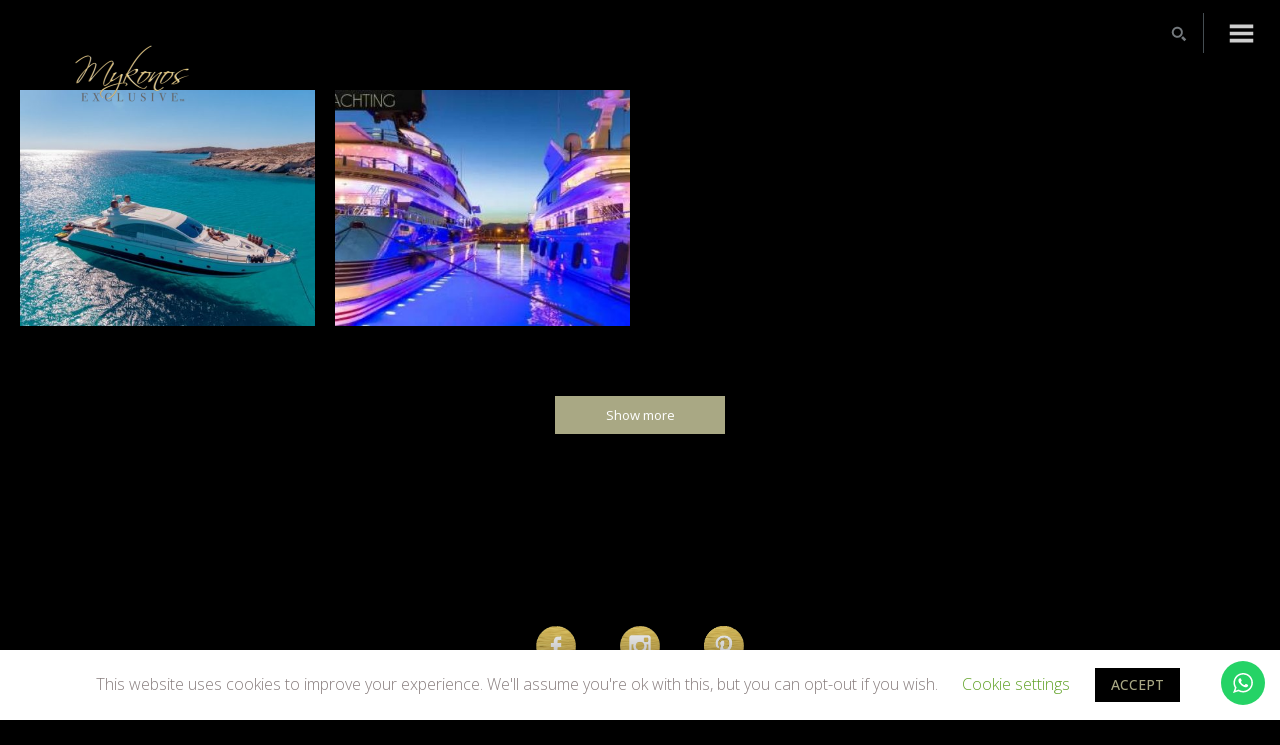

--- FILE ---
content_type: text/html; charset=UTF-8
request_url: https://www.mykonosexclusive.com/portfolio_tag/yachts/
body_size: 15663
content:
<!DOCTYPE html>
<!--[if IE 7]>
<html class="ie ie7" lang="en-US" prefix="og: http://ogp.me/ns#">
<![endif]-->
<!--[if IE 8]>
<html class="ie ie8" lang="en-US" prefix="og: http://ogp.me/ns#">
<![endif]-->
<!--[if !(IE 7) | !(IE 8)  ]><!-->
<html lang="en-US" prefix="og: http://ogp.me/ns#">

<!--<![endif]-->

<script>
  (function(i,s,o,g,r,a,m){i['GoogleAnalyticsObject']=r;i[r]=i[r]||function(){
  (i[r].q=i[r].q||[]).push(arguments)},i[r].l=1*new Date();a=s.createElement(o),
  m=s.getElementsByTagName(o)[0];a.async=1;a.src=g;m.parentNode.insertBefore(a,m)
  })(window,document,'script','//www.google-analytics.com/analytics.js','ga');

  ga('create', 'UA-2530250-1', 'auto');
  ga('send', 'pageview');

</script>

<head>
	<meta charset="UTF-8">
    <link rel="profile" href="https://gmpg.org/xfn/11">
    <link rel="pingback" href="https://www.mykonosexclusive.com/xmlrpc.php">
    <meta http-equiv="X-UA-Compatible" content="IE=edge">
    <meta name="viewport" content="width=device-width, initial-scale=1">

			<link rel="icon" href="https://www.mykonosexclusive.com/wp-content/uploads/2015/12/mfavicon.png" type="image/x-icon">
			
				
	<title>Yachts Archives - Mykonos Exclusive</title>
                        <script>
                            /* You can add more configuration options to webfontloader by previously defining the WebFontConfig with your options */
                            if ( typeof WebFontConfig === "undefined" ) {
                                WebFontConfig = new Object();
                            }
                            WebFontConfig['google'] = {families: ['Open+Sans:400&subset=latin']};

                            (function() {
                                var wf = document.createElement( 'script' );
                                wf.src = 'https://ajax.googleapis.com/ajax/libs/webfont/1.5.3/webfont.js';
                                wf.type = 'text/javascript';
                                wf.async = 'true';
                                var s = document.getElementsByTagName( 'script' )[0];
                                s.parentNode.insertBefore( wf, s );
                            })();
                        </script>
                        
<!-- This site is optimized with the Yoast SEO plugin v6.1.1 - https://yoa.st/1yg?utm_content=6.1.1 -->
<link rel="canonical" href="https://www.mykonosexclusive.com/portfolio_tag/yachts/" />
<meta property="og:locale" content="en_US" />
<meta property="og:type" content="object" />
<meta property="og:title" content="Yachts Archives - Mykonos Exclusive" />
<meta property="og:url" content="https://www.mykonosexclusive.com/portfolio_tag/yachts/" />
<meta property="og:site_name" content="Mykonos Exclusive" />
<meta name="twitter:card" content="summary" />
<meta name="twitter:title" content="Yachts Archives - Mykonos Exclusive" />
<script type='application/ld+json'>{"@context":"http:\/\/schema.org","@type":"WebSite","@id":"#website","url":"https:\/\/www.mykonosexclusive.com\/","name":"Mykonos Exclusive","potentialAction":{"@type":"SearchAction","target":"https:\/\/www.mykonosexclusive.com\/?s={search_term_string}","query-input":"required name=search_term_string"}}</script>
<script type='application/ld+json'>{"@context":"http:\/\/schema.org","@type":"Organization","url":"https:\/\/www.mykonosexclusive.com\/portfolio_tag\/yachts\/","sameAs":["https:\/\/www.facebook.com\/MykonosExclusive","https:\/\/www.instagram.com\/mykonosexclusive\/","https:\/\/www.pinterest.com\/mykonosvip\/"],"@id":"#organization","name":"Mykonos Exclusive","logo":"https:\/\/www.mykonosexclusive.com\/wp-content\/uploads\/2015\/10\/NewLogoSynthesis3.png"}</script>
<!-- / Yoast SEO plugin. -->

<link rel='dns-prefetch' href='//fonts.googleapis.com' />
<link rel='dns-prefetch' href='//s.w.org' />
<link rel="alternate" type="application/rss+xml" title="Mykonos Exclusive &raquo; Feed" href="https://www.mykonosexclusive.com/feed/" />
<link rel="alternate" type="application/rss+xml" title="Mykonos Exclusive &raquo; Comments Feed" href="https://www.mykonosexclusive.com/comments/feed/" />
<link rel="alternate" type="application/rss+xml" title="Mykonos Exclusive &raquo; Yachts Portfolio Tag Feed" href="https://www.mykonosexclusive.com/portfolio_tag/yachts/feed/" />
		<script type="text/javascript">
			window._wpemojiSettings = {"baseUrl":"https:\/\/s.w.org\/images\/core\/emoji\/2.3\/72x72\/","ext":".png","svgUrl":"https:\/\/s.w.org\/images\/core\/emoji\/2.3\/svg\/","svgExt":".svg","source":{"concatemoji":"https:\/\/www.mykonosexclusive.com\/wp-includes\/js\/wp-emoji-release.min.js?ver=4.8.25"}};
			!function(t,a,e){var r,i,n,o=a.createElement("canvas"),l=o.getContext&&o.getContext("2d");function c(t){var e=a.createElement("script");e.src=t,e.defer=e.type="text/javascript",a.getElementsByTagName("head")[0].appendChild(e)}for(n=Array("flag","emoji4"),e.supports={everything:!0,everythingExceptFlag:!0},i=0;i<n.length;i++)e.supports[n[i]]=function(t){var e,a=String.fromCharCode;if(!l||!l.fillText)return!1;switch(l.clearRect(0,0,o.width,o.height),l.textBaseline="top",l.font="600 32px Arial",t){case"flag":return(l.fillText(a(55356,56826,55356,56819),0,0),e=o.toDataURL(),l.clearRect(0,0,o.width,o.height),l.fillText(a(55356,56826,8203,55356,56819),0,0),e===o.toDataURL())?!1:(l.clearRect(0,0,o.width,o.height),l.fillText(a(55356,57332,56128,56423,56128,56418,56128,56421,56128,56430,56128,56423,56128,56447),0,0),e=o.toDataURL(),l.clearRect(0,0,o.width,o.height),l.fillText(a(55356,57332,8203,56128,56423,8203,56128,56418,8203,56128,56421,8203,56128,56430,8203,56128,56423,8203,56128,56447),0,0),e!==o.toDataURL());case"emoji4":return l.fillText(a(55358,56794,8205,9794,65039),0,0),e=o.toDataURL(),l.clearRect(0,0,o.width,o.height),l.fillText(a(55358,56794,8203,9794,65039),0,0),e!==o.toDataURL()}return!1}(n[i]),e.supports.everything=e.supports.everything&&e.supports[n[i]],"flag"!==n[i]&&(e.supports.everythingExceptFlag=e.supports.everythingExceptFlag&&e.supports[n[i]]);e.supports.everythingExceptFlag=e.supports.everythingExceptFlag&&!e.supports.flag,e.DOMReady=!1,e.readyCallback=function(){e.DOMReady=!0},e.supports.everything||(r=function(){e.readyCallback()},a.addEventListener?(a.addEventListener("DOMContentLoaded",r,!1),t.addEventListener("load",r,!1)):(t.attachEvent("onload",r),a.attachEvent("onreadystatechange",function(){"complete"===a.readyState&&e.readyCallback()})),(r=e.source||{}).concatemoji?c(r.concatemoji):r.wpemoji&&r.twemoji&&(c(r.twemoji),c(r.wpemoji)))}(window,document,window._wpemojiSettings);
		</script>
		<style type="text/css">
img.wp-smiley,
img.emoji {
	display: inline !important;
	border: none !important;
	box-shadow: none !important;
	height: 1em !important;
	width: 1em !important;
	margin: 0 .07em !important;
	vertical-align: -0.1em !important;
	background: none !important;
	padding: 0 !important;
}
</style>
<link rel='stylesheet' id='cf7-style-frontend-style-css'  href='https://www.mykonosexclusive.com/wp-content/plugins/contact-form-7-style/css/frontend.css?ver=3.1.8' type='text/css' media='all' />
<link rel='stylesheet' id='cf7-style-responsive-style-css'  href='https://www.mykonosexclusive.com/wp-content/plugins/contact-form-7-style/css/responsive.css?ver=3.1.8' type='text/css' media='all' />
<link rel='stylesheet' id='contact-form-7-css'  href='https://www.mykonosexclusive.com/wp-content/plugins/contact-form-7/includes/css/styles.css?ver=4.8.1' type='text/css' media='all' />
<link rel='stylesheet' id='cookie-law-info-css'  href='https://www.mykonosexclusive.com/wp-content/plugins/cookie-law-info/public/css/cookie-law-info-public.css?ver=1.8.7' type='text/css' media='all' />
<link rel='stylesheet' id='cookie-law-info-gdpr-css'  href='https://www.mykonosexclusive.com/wp-content/plugins/cookie-law-info/public/css/cookie-law-info-gdpr.css?ver=1.8.7' type='text/css' media='all' />
<link rel='stylesheet' id='rs-plugin-settings-css'  href='https://www.mykonosexclusive.com/wp-content/plugins/revslider/public/assets/css/settings.css?ver=5.1' type='text/css' media='all' />
<style id='rs-plugin-settings-inline-css' type='text/css'>
#rs-demo-id {}
</style>
<link rel='stylesheet' id='bonfire-taptap-css-css'  href='https://www.mykonosexclusive.com/wp-content/plugins/taptap-by-bonfire/taptap.css?ver=1' type='text/css' media='all' />
<link rel='stylesheet' id='bonfire-taptap-font-css'  href='https://fonts.googleapis.com/css?family=Montserrat%3A400%2C700%7CRoboto%3A300%7CRoboto+Condensed%3A400%2C700%7CBree+Serif%7CDroid+Serif%3A400%27+rel%3D%27stylesheet%27+type%3D%27text%2Fcss&#038;ver=4.8.25' type='text/css' media='all' />
<link rel='stylesheet' id='taptap-fontawesome-css'  href='https://www.mykonosexclusive.com/wp-content/plugins/taptap-by-bonfire/fonts/font-awesome/css/font-awesome.min.css?ver=1' type='text/css' media='all' />
<link rel='stylesheet' id='woocommerce-layout-css'  href='https://www.mykonosexclusive.com/wp-content/plugins/woocommerce/assets/css/woocommerce-layout.css?ver=3.6.7' type='text/css' media='all' />
<link rel='stylesheet' id='woocommerce-smallscreen-css'  href='https://www.mykonosexclusive.com/wp-content/plugins/woocommerce/assets/css/woocommerce-smallscreen.css?ver=3.6.7' type='text/css' media='only screen and (max-width: 768px)' />
<link rel='stylesheet' id='woocommerce-general-css'  href='https://www.mykonosexclusive.com/wp-content/plugins/woocommerce/assets/css/woocommerce.css?ver=3.6.7' type='text/css' media='all' />
<style id='woocommerce-inline-inline-css' type='text/css'>
.woocommerce form .form-row .required { visibility: visible; }
</style>
<link rel='stylesheet' id='montblanc-font-awesome-theme-css'  href='https://www.mykonosexclusive.com/wp-content/themes/montblanc/css/font-awesome.css?ver=4.8.25' type='text/css' media='all' />
<link rel='stylesheet' id='montblanc-bootstrap-css'  href='https://www.mykonosexclusive.com/wp-content/themes/montblanc/css/bootstrap.css?ver=4.8.25' type='text/css' media='all' />
<link rel='stylesheet' id='montblanc-flexslider-css'  href='https://www.mykonosexclusive.com/wp-content/themes/montblanc/css/flexslider.css?ver=4.8.25' type='text/css' media='all' />
<link rel='stylesheet' id='montblanc-bxslider-css'  href='https://www.mykonosexclusive.com/wp-content/themes/montblanc/css/jquery.bxslider.css?ver=4.8.25' type='text/css' media='all' />
<link rel='stylesheet' id='montblanc-main-css'  href='https://www.mykonosexclusive.com/wp-content/themes/montblanc/css/default-style.css?ver=4.8.25' type='text/css' media='all' />
<link rel='stylesheet' id='montblanc-style-css'  href='https://www.mykonosexclusive.com/wp-content/themes/montblanc/style.css?ver=2015-11-06' type='text/css' media='all' />
<link rel='stylesheet' id='montblanc-fonts-css'  href='//fonts.googleapis.com/css?family=Droid+Serif%3A400%2C400italic%2C700%2C700italic%7CDancing+Script%3A400%2C700%7COpen+Sans%3A400%2C300%2C100%2C200%2C500%2C600%2C700%2C800%2C900%26subset%3Dlatin%2Clatin-ext&#038;ver=1.0.0' type='text/css' media='all' />
<link rel='stylesheet' id='js_composer_front-css'  href='https://www.mykonosexclusive.com/wp-content/plugins/js_composer/assets/css/js_composer.min.css?ver=4.12' type='text/css' media='all' />
<script>if (document.location.protocol != "https:") {document.location = document.URL.replace(/^http:/i, "https:");}</script><script type='text/javascript' src='https://www.mykonosexclusive.com/wp-includes/js/jquery/jquery.js?ver=1.12.4'></script>
<script type='text/javascript' src='https://www.mykonosexclusive.com/wp-includes/js/jquery/jquery-migrate.min.js?ver=1.4.1'></script>
<script type='text/javascript'>
/* <![CDATA[ */
var Cli_Data = {"nn_cookie_ids":[],"cookielist":[]};
var log_object = {"ajax_url":"https:\/\/www.mykonosexclusive.com\/wp-admin\/admin-ajax.php"};
/* ]]> */
</script>
<script type='text/javascript' src='https://www.mykonosexclusive.com/wp-content/plugins/cookie-law-info/public/js/cookie-law-info-public.js?ver=1.8.7'></script>
<script type='text/javascript' src='https://www.mykonosexclusive.com/wp-content/plugins/revslider/public/assets/js/jquery.themepunch.tools.min.js?ver=5.1'></script>
<script type='text/javascript' src='https://www.mykonosexclusive.com/wp-content/plugins/revslider/public/assets/js/jquery.themepunch.revolution.min.js?ver=5.1'></script>
<script type='text/javascript' src='https://www.mykonosexclusive.com/wp-content/plugins/taptap-by-bonfire/taptap-accordion.js?ver=1'></script>
<script type='text/javascript' src='https://www.mykonosexclusive.com/wp-content/plugins/woocommerce/assets/js/jquery-blockui/jquery.blockUI.min.js?ver=2.70'></script>
<script type='text/javascript'>
/* <![CDATA[ */
var wc_add_to_cart_params = {"ajax_url":"\/wp-admin\/admin-ajax.php","wc_ajax_url":"\/?wc-ajax=%%endpoint%%","i18n_view_cart":"View cart","cart_url":"https:\/\/www.mykonosexclusive.com","is_cart":"","cart_redirect_after_add":"no"};
/* ]]> */
</script>
<script type='text/javascript' src='https://www.mykonosexclusive.com/wp-content/plugins/woocommerce/assets/js/frontend/add-to-cart.min.js?ver=3.6.7'></script>
<script type='text/javascript' src='https://www.mykonosexclusive.com/wp-content/plugins/js_composer/assets/js/vendors/woocommerce-add-to-cart.js?ver=4.12'></script>
<link rel='https://api.w.org/' href='https://www.mykonosexclusive.com/wp-json/' />
<link rel="EditURI" type="application/rsd+xml" title="RSD" href="https://www.mykonosexclusive.com/xmlrpc.php?rsd" />
<link rel="wlwmanifest" type="application/wlwmanifest+xml" href="https://www.mykonosexclusive.com/wp-includes/wlwmanifest.xml" /> 
<meta name="generator" content="WordPress 4.8.25" />
<meta name="generator" content="WooCommerce 3.6.7" />
<meta name="google-site-verification" content="YTDR4A5-v5byIsytoEmuiKmDueHB0BC_FwQD2cWzTig" />
    <style> 

        .boxed ul.filter li a span, .boxed .statistic-section .statistic-box .statistic-post h2,.site-nav .social_icons a, .site-nav .navbar-nav > li.current-menu-item > a, .sub-menu a:hover,.contact-info i,.prev-post:hover i, .prev-post:hover span, .next-post:hover i, .next-post:hover span,.project-content h2,.project-title span,.project-content a,.blog-post a,blockquote p,.page-banner-section .page-banner-box p,.contact-us-section .contact-info h2,.pagination-list a:hover,.widget_recent_entries ul li a:hover, .widget_recent_comments ul li a:hover, .widget_archive ul li a:hover, .widget_categories ul li a:hover, .widget_meta ul li a:hover, .widget_pages ul li a:hover, .widget_rss ul li a:hover, .widget_nav_menu ul li a:hover, .product-categories li a:hover,.sidebar ul.recent-list li .post-content h2 a:hover,.sidebar .widget > h2,.blog-section .blog-post .blog-content .blog-title h2 a:hover,.blog-section .blog-post .blog-content .blog-title p a:hover,.team-section .team-post .team-content h2,.services-section .services-post i,.services-section .services-post h2,.portfolio-section.grid-style-fullwidth .portfolio-box.masonry .project-post .hover-box .inner-hover h2 a:hover,.half-section .text-sect .services-post h2,.half-section .text-sect .services-post i,.half-section .text-sect .contact-info h2,.navbar-right .dropdown-menu li a:hover, .statistic-post h2, .project-post .hover-box .inner-hover h2 a:hover, .half-section .text-sect .about-post i, .half-section .text-sect .about-post .post-content h2{
            color: #a9a884;
        }
        .site-nav .navbar-nav > li > a:hover, .site-nav .navbar-nav > li.current-menu-item > a, .site-nav .navbar-nav > li.current-menu-parent >a {
            color: #a9a884 !important;
        }
        .sub-menu .current-menu-item >a{
            color: #a9a884 !important;
            text-decoration: underline;
        }
        .navbar-right .dropdown-menu > .active > a, .dropdown-menu > .active > a:hover, .dropdown-menu > .active > a:focus {
          border-bottom: 1px solid  #a9a884;
          color:  #a9a884;
        }
        .navbar-right .dropdown-menu li a:hover{
            border-bottom: 1px solid  #a9a884;
        }
        a.button-one, .bx-wrapper .bx-pager.bx-default-pager a:hover, .bx-wrapper .bx-pager.bx-default-pager a.active, input[type="submit"]{
            background: #a9a884;
        }
        .half-section .image-sect .image-box .hover-box .inner-hover span.corner-border.left-top, .page-banner-section .page-banner-box span.corner-border.left-top{
              border-top: 1px solid #a9a884;
              border-left: 1px solid #a9a884;
        }
        .half-section .image-sect .image-box .hover-box .inner-hover span.corner-border.left-bottom , .page-banner-section .page-banner-box span.corner-border.left-bottom{
          border-bottom: 1px solid #a9a884;
          border-left: 1px solid #a9a884;
        }
        .half-section .image-sect .image-box .hover-box .inner-hover span.corner-border.right-top, .page-banner-section .page-banner-box span.corner-border.right-top {
          border-top: 1px solid #a9a884;
          border-right: 1px solid #a9a884;
        }
        .half-section .image-sect .image-box .hover-box .inner-hover span.corner-border.right-bottom , .page-banner-section .page-banner-box span.corner-border.right-bottom{
          border-bottom: 1px solid #a9a884;
          border-right: 1px solid #a9a884;
        }
        .sidebar form input[type="search"]:focus{
            border-color: #a9a884;
        }
        .navbar-brand {
    height: 120px;
}
#header {
    padding: 100px 0px 0px 0px;
}

a, span, h1, h2, h3, h4, h5, h6, .h1, .h2, .h3, .h4, .h5, .h6, .vc_separator h4 {
    color: #887E7E;
    -webkit-font-smoothing: antialiased;
}

h1{
    font-size: 36px;
    font-weight: 100;
    text-transform: uppercase;
    letter-spacing: 5px;
}

h2{
    letter-spacing: 4px;
}

.h2title{

    
}

.h4 span {
     

}

.h4 p:after, .h4 p:before {
    position: absolute;
    z-index: 1;
    height: 1px;
    left: 10px;
    right: 10px;
    background: #FFF;
    content: &quot; &quot;;
}

h4 {
    margin-bottom: 10px;
    font-weight: 300;
    line-height: 23px;
}

.main-menu ul li {
    display: block;
    height: 30px;

}

h5 {
    
    font-size: 14px;
     font-weight: 400;
    letter-spacing: 1.1px;
    line-height: 20px;
    
}

input[type=&quot;submit&quot;] {
    background: #E3E3E8;
}

.inner-hover h2 {
    font-size: 25px;
}

.project-post .hover-box .inner-hover p {
    display:none;
}

.main-menu ul li a {
    font-size: 14px;
    letter-spacing: 2.5px;
}

.vc_separator h4 {
    margin-bottom: 10px;
    font-weight: 400;
    line-height: 25px;
    font-size: 25px;
}

@media (max-width: 1500px){
 .main-menu ul li a {
    font-size: 12px;
    letter-spacing: 0px;
 }  
}

@media (max-width: 1245px){
#header {
    width: 180px;
}
 .main-menu ul li a {
    font-size: 11px;
    letter-spacing: 0px;
 }  
}

@media (max-width: 991px){
#header {
    padding: 10px 0px 0px 0px;
}
 .main-menu ul li a {
    font-size: 11px;
    letter-spacing: 0px;
    width: 100%;
 }    
}

element.style {
    color: #8e7d7a;
    font-family: Arial, Helvetica, Verdana, &#039;Bitstream Vera Sans&#039;, sans-serif;
    font-size: 17px; 
    line-height: 12px;
}

.project-content {
    margin-bottom: 80px;
    text-align: center;
    padding-top: 10px;
    /* padding-top: 150px; */
}

#project-gallery {
    width: 80%;    
}
 
 
 #carousel li {
    width: 7%;
    float: left;
    margin: 0;
    display: none;
}

.slider1 {
    text-align:center;   
}

.page-title {
    color: #E8DFDF; 
    font-weight: 500;
    letter-spacing: 4px;
}

.flex-direction-nav .flex-prev { 
    margin-left: 100px; 
}

.flex-direction-nav .flex-next { 
    margin-right: 100px; 
}

.project-title {
    text-align: center;
     margin: 0px 0px 0px 0px;
}

header{
    display: block;
    height: 0px;
}

.page-banner-section.portfolio-banner {
    /* background: url(&#039;../upload/banners/ban3.jpg&#039;) center fixed; */
    /* background-size: cover; */
    /* -webkit-background-size: cover; */
    -moz-background-size: cover;
    -o-background-size: cover;
    display: none;
}

.page-banner-section {
    padding: 30px 0;
    /* background: url(&#039;../upload/banners/ban2.jpg&#039;) center fixed; */
    background-size: cover;
    -webkit-background-size: cover;
    -moz-background-size: cover;
    -o-background-size: cover;
}

@media (min-width: 1600px){
.container {
    width: 1570px;
}
}

@media (min-width: 1920px){
.container {
    width: 1890px;
}
}

div.wpcf7 {
    margin: 0;
    padding: 10px 10px 10px 10px;
}

 

.sfmsb-follow-social-buttons a, .sfmsb-follow-social-buttons .sfmsb-text {
    display: -webkit-inline-box;
    float: none;
    text-align:center;
    margin:20px 20px 20px 20px;
}

/*Dark Version. Comment to disable*/

body, footer {
    background: #000;
} 

ul.filter li a {
    color: #a9a884;
}

.prev-post span, .next-post span, .pre-next-post a, .pre-next-post a {
    color: #a9a884;
}

.body .twenty-fifteen-pattern p {
    font-size: 1.6rem;
    margin-bottom: 1.6842em;
    /* color: rgba(51, 51, 51, 0.7); */
    display: block;
    font-family: &quot;Open Sans&quot;, sans-serif;
    font-weight: 700;
    letter-spacing: 0.04em;
    line-height: 1.5;
    text-transform: uppercase;
}


body {
     margin-top: 50px !important;
}

.widget &gt; h2 {
      
      
        color: #a9a884;
}

.page-banner-section .page-banner-box h1 {
    display: none;
}

.blog-section .blog-post .blog-content .blog-title h2 a {
    color: #a9a884;
}

.taptap-by-bonfire ul li a {
    font-weight: lighter;
}

.navbar-default .navbar-toggle {
    display: none;
}

.portfolio-section.grid-style-fullwidth .portfolio-box.masonry .project-post .hover-box .inner-hover h2 a:hover {
   color: #a9a884;
    
}

body {
    margin-top: 0px !important;
}
    </style>

	<noscript><style>.woocommerce-product-gallery{ opacity: 1 !important; }</style></noscript>
	<meta name="generator" content="Powered by Visual Composer - drag and drop page builder for WordPress."/>
<!--[if lte IE 9]><link rel="stylesheet" type="text/css" href="https://www.mykonosexclusive.com/wp-content/plugins/js_composer/assets/css/vc_lte_ie9.min.css" media="screen"><![endif]--><!--[if IE  8]><link rel="stylesheet" type="text/css" href="https://www.mykonosexclusive.com/wp-content/plugins/js_composer/assets/css/vc-ie8.min.css" media="screen"><![endif]-->
<style class='cf7-style' media='screen' type='text/css'>

</style>
		<script type="text/javascript">
			var cli_flush_cache=1;
		</script>
		<meta name="generator" content="Powered by Slider Revolution 5.1 - responsive, Mobile-Friendly Slider Plugin for WordPress with comfortable drag and drop interface." />
<style type="text/css" title="dynamic-css" class="options-output">body{font-family:"Open Sans";line-height:24px;font-weight:400;font-style:normal;color:#999999;font-size:14px;opacity: 1;visibility: visible;-webkit-transition: opacity 0.24s ease-in-out;-moz-transition: opacity 0.24s ease-in-out;transition: opacity 0.24s ease-in-out;}.wf-loading body{opacity: 0;}.ie.wf-loading body{visibility: hidden;}</style><noscript><style type="text/css"> .wpb_animate_when_almost_visible { opacity: 1; }</style></noscript>
</head>

<body data-rsssl=1 class="archive tax-portfolio_tag term-yachts term-309 default woocommerce-no-js wpb-js-composer js-comp-ver-4.12 vc_responsive">

	<!-- Container -->
	<div id="container">
				<!-- Header
		    ================================================== -->
		<header class="clearfix">
			<!-- Static navbar -->
			<div class="navbar navbar-default navbar-fixed-top">
				<div class="container">
					<div class="navbar-header">
						<button type="button" class="navbar-toggle" data-toggle="collapse" data-target=".navbar-collapse">
							<span class="icon-bar"></span>
							<span class="icon-bar"></span>
							<span class="icon-bar"></span>
						</button>
						<a class="navbar-brand" href="https://www.mykonosexclusive.com/" title="Mykonos Exclusive">
													<img src="https://www.mykonosexclusive.com/wp-content/uploads/2015/12/NewLogoSynthesis3-e1450195042577.png" alt="Mykonos Exclusive">
												</a>
						
					</div>
					<div class="navbar-collapse collapse">
						<a href="#" class="open-menu">
							<span></span>
							<span></span>
							<span></span>
							<span class="close-menu"></span>
						</a>

						
					</div>
				</div>
			</div>
		</header>
		<!-- End Header -->
		
		<!-- content 
			================================================== -->
		<div id="content">

			<!-- page-banner-section
				================================================== -->
			<div class="section-content page-banner-section portfolio-banner">
				<div class="container">
					<div class="page-banner-box">
						<h1>Portfolio: Yachts</h1>
						<p>- Check our portfolio</p>
						<span class="left-top corner-border"></span>
						<span class="left-bottom corner-border"></span>
						<span class="right-top corner-border"></span>
						<span class="right-bottom corner-border"></span>
					</div>
				</div>
			</div>
			<!-- End page-banner-section -->

			<!-- portfolio-section
				================================================== -->
			<div class="section-content portfolio-section grid-style-fullwidth">
				

				<div class="portfolio-box masonry">

															

					<div class="project-post motor-yachts we-love yacht-charters yachts ">
								                <img  alt="AICON 72 ||MYKONOS YACHT CHARTERS" src="https://www.mykonosexclusive.com/wp-content/uploads/bfi_thumb/Mykonosyachting-Luxury-Private-Yacht-Charter-Majestic-Aicon72-Hardtop-6-3evnhtval65ck82yoh6xhc.jpg"   > 
		                
		                						<div class="hover-box">
							<div class="inner-hover">
								<h2><a href="https://www.mykonosexclusive.com/aicon-72-mykonos-yacht-charters/">AICON 72 ||MYKONOS YACHT CHARTERS</a></h2>
								<p>Motor YachtsWe Love , Yachts , </p>
							</div>
						</div>
					</div>

															

					<div class="project-post yachts ">
								                <img  alt="YACHT CHARTER AND SPEED BOAT RENTALS IN MYKONOS" src="https://www.mykonosexclusive.com/wp-content/uploads/bfi_thumb/yachting-e1456783485507-30zf6052gphnz2l9l487i8.jpg"   > 
		                
		                						<div class="hover-box">
							<div class="inner-hover">
								<h2><a href="https://www.mykonosexclusive.com/yacht-charters-catamaran-speedboats/">YACHT CHARTER AND SPEED BOAT RENTALS IN MYKONOS</a></h2>
								<p>Interests</p>
							</div>
						</div>
					</div>

					
				</div>

				<div class="center-button">
					<a class="button-one" href="portfolio.html">Show more</a>
				</div>

			</div>
			<!-- End portfolio section -->

		</div>
		<!-- End content -->
		<!-- footer 
			================================================== -->
	<footer id="footer">
	<div class="container">
            <div class="sfmsb-follow-social-buttons sfmsb-under sfmsb-circle 20 sfmsb-horizontal">
			         
          <a href="https://www.facebook.com/MykonosExclusive" TARGET="_blank">
                <img border="0" alt="Folow Us on Facebook" src="https://mykonosexclusive.com/wp-content/uploads/2016/01/facebook.png" width="40" height="40">
            </a>
    
            <a href="https://www.instagram.com/mykonosexclusive" TARGET="_blank">
                <img border="0" alt="Folow Us on Instagram" src="https://mykonosexclusive.com/wp-content/uploads/2016/01/instagram.png" width="40" height="40">
            </a>

            <a href="https://www.pinterest.com/mykonosvip/" TARGET="_blank">
                <img border="0" alt="Folow Us on Pinterest" src="https://mykonosexclusive.com/wp-content/uploads/2016/01/pinterest.png" width="40" height="40">
            </a>
                </div>
				<p class="copyright">
					<p style="text-align: center"><a href="/about-mykonos-exclusive/">About</a>    <a href="/contact/">Contact Us</a>    <a href="/terms-and-conditions/">Terms &amp; Conditions</a>    <a href="/privacy-policy/">Privacy Policy</a></p>
<p style="text-align: center">Mykonos Exclusive.com -  Mykonos Island Travel Guide - MykonosExclusive.com © Copyright 2007-2025</p>
<p style="margin: 0px;color: #1fff;font-family: helvetica, arial, sans-serif;font-size: 13px;line-height: 23.92px;text-align: center">Mykonos Exclusive is the leading provider of travel information on places, events, restaurants and bars on Mykonos island. We are located at Agia Sofia, Mykonos, 86400, Greece. On our website you can find info on a large selection of the best luxury hotels and all boutique hotels Mykonos has to offer.</p>
<p style="margin: 10px 0px 0px;color: #1fff;font-family: helvetica, arial, sans-serif;font-size: 13px;line-height: 23.92px;text-align: center">Apart from hotels, we also offer villas for rental, which vary from the truly luxurious to some more affordable options. On our guide your can also find information on the finest Mykonos restaurants, how to plan your wedding or even ask us to organize your honeymoon in Greece. Additionally, we handle yacht charters or any other VIP and concierge service you might require.</p>
<p style="margin: 10px 0px 0px;color: #1fff;font-family: helvetica, arial, sans-serif;font-size: 13px;line-height: 23.92px;text-align: center">And last but not least, make sure to check our informed guide on Mykonos shopping, spa facilities and everything else you need to turn your visit to Mykonos into an unforgettable experience.</p>
<!-- TrustBox widget - Micro Review Count -->
<div class="trustpilot-widget">
  <a href="https://www.trustpilot.com/review/www.mykonosexclusive.com" target="_blank" rel="noopener">Trustpilot</a>
</div>
<!-- End TrustBox widget -->				</p>
			</div>

		</footer>
		<!-- End footer -->
	</div>
	<!-- End Container -->
	
	<div id="cookie-law-info-bar"><span>This website uses cookies to improve your experience. We'll assume you're ok with this, but you can opt-out if you wish. <a role='button' tabindex='0' class="cli_settings_button" style="margin:5px 20px 5px 20px;" >Cookie settings</a><a role='button' tabindex='0' data-cli_action="accept" id="cookie_action_close_header"  class="medium cli-plugin-button cli-plugin-main-button cookie_action_close_header cli_action_button" style="display:inline-block;  margin:5px; ">ACCEPT</a></span></div><div id="cookie-law-info-again" style="display:none;"><span id="cookie_hdr_showagain">Privacy & Cookies Policy</span></div><div class="cli-modal" id="cliSettingsPopup" tabindex="-1" role="dialog" aria-labelledby="cliSettingsPopup" aria-hidden="true">
  <div class="cli-modal-dialog" role="document">
    <div class="cli-modal-content cli-bar-popup">
      <button type="button" class="cli-modal-close" id="cliModalClose">
        <svg class="" viewBox="0 0 24 24"><path d="M19 6.41l-1.41-1.41-5.59 5.59-5.59-5.59-1.41 1.41 5.59 5.59-5.59 5.59 1.41 1.41 5.59-5.59 5.59 5.59 1.41-1.41-5.59-5.59z"></path><path d="M0 0h24v24h-24z" fill="none"></path></svg>
        <span class="wt-cli-sr-only">Close</span>
      </button>
      <div class="cli-modal-body">
        <div class="cli-container-fluid cli-tab-container">
    <div class="cli-row">
        <div class="cli-col-12 cli-align-items-stretch cli-px-0">
            <div class="cli-privacy-overview">
                <h4>Privacy Overview</h4>                                   
                <div class="cli-privacy-content">
                    <div class="cli-privacy-content-text">This website uses cookies to improve your experience while you navigate through the website. Out of these cookies, the cookies that are categorized as necessary are stored on your browser as they are essential for the working of basic functionalities of the website. We also use third-party cookies that help us analyze and understand how you use this website. These cookies will be stored in your browser only with your consent. You also have the option to opt-out of these cookies. But opting out of some of these cookies may have an effect on your browsing experience.</div>
                </div>
                <a class="cli-privacy-readmore" data-readmore-text="Show more" data-readless-text="Show less"></a>            </div>
        </div>  
        <div class="cli-col-12 cli-align-items-stretch cli-px-0 cli-tab-section-container">
              
                            <div class="cli-tab-section">
                    <div class="cli-tab-header">
                        <a role="button" tabindex="0" class="cli-nav-link cli-settings-mobile" data-target="necessary" data-toggle="cli-toggle-tab" >
                            Necessary 
                        </a>
                    
                    <span class="cli-necessary-caption">Always Enabled</span>                     </div>
                    <div class="cli-tab-content">
                        <div class="cli-tab-pane cli-fade" data-id="necessary">
                            <p>Necessary cookies are absolutely essential for the website to function properly. This category only includes cookies that ensures basic functionalities and security features of the website. These cookies do not store any personal information.</p>
                        </div>
                    </div>
                </div>
              
                            <div class="cli-tab-section">
                    <div class="cli-tab-header">
                        <a role="button" tabindex="0" class="cli-nav-link cli-settings-mobile" data-target="non-necessary" data-toggle="cli-toggle-tab" >
                            Non-necessary 
                        </a>
                    <div class="cli-switch">
                        <input type="checkbox" id="wt-cli-checkbox-non-necessary" class="cli-user-preference-checkbox"  data-id="checkbox-non-necessary" checked />
                        <label for="wt-cli-checkbox-non-necessary" class="cli-slider" data-cli-enable="Enabled" data-cli-disable="Disabled"><span class="wt-cli-sr-only">Non-necessary</span></label>
                    </div>                    </div>
                    <div class="cli-tab-content">
                        <div class="cli-tab-pane cli-fade" data-id="non-necessary">
                            <p>Any cookies that may not be particularly necessary for the website to function and is used specifically to collect user personal data via analytics, ads, other embedded contents are termed as non-necessary cookies. It is mandatory to procure user consent prior to running these cookies on your website.</p>
                        </div>
                    </div>
                </div>
                       
        </div>
    </div> 
</div> 
      </div>
    </div>
  </div>
</div>
<div class="cli-modal-backdrop cli-fade cli-settings-overlay"></div>
<div class="cli-modal-backdrop cli-fade cli-popupbar-overlay"></div>
<script type="text/javascript">
  /* <![CDATA[ */
  cli_cookiebar_settings='{"animate_speed_hide":"500","animate_speed_show":"500","background":"#FFF","border":"#b1a6a6c2","border_on":false,"button_1_button_colour":"#000","button_1_button_hover":"#000000","button_1_link_colour":"#a9a884","button_1_as_button":true,"button_1_new_win":false,"button_2_button_colour":"#333","button_2_button_hover":"#292929","button_2_link_colour":"#a9a884","button_2_as_button":false,"button_2_hidebar":false,"button_3_button_colour":"#000","button_3_button_hover":"#000000","button_3_link_colour":"#a9a884","button_3_as_button":true,"button_3_new_win":false,"button_4_button_colour":"#000","button_4_button_hover":"#000000","button_4_link_colour":"#62a329","button_4_as_button":false,"font_family":"inherit","header_fix":false,"notify_animate_hide":true,"notify_animate_show":false,"notify_div_id":"#cookie-law-info-bar","notify_position_horizontal":"right","notify_position_vertical":"bottom","scroll_close":false,"scroll_close_reload":false,"accept_close_reload":false,"reject_close_reload":false,"showagain_tab":true,"showagain_background":"#fff","showagain_border":"#000","showagain_div_id":"#cookie-law-info-again","showagain_x_position":"100px","text":"#000","show_once_yn":false,"show_once":"10000","logging_on":false,"as_popup":false,"popup_overlay":true,"bar_heading_text":"","cookie_bar_as":"banner","popup_showagain_position":"bottom-right","widget_position":"left"}';
  /* ]]> */
</script>
		<!-- BEGIN MENU BUTTON -->
		<div class="taptap-menu-button-wrapper taptap-absolute taptap-right">
							<div class="taptap-menu-button-static">
					<svg version="1.1" xmlns="http://www.w3.org/2000/svg" xmlns:xlink="http://www.w3.org/1999/xlink" x="0px" y="0px" viewBox="0 0 512 512" enable-background="new 0 0 512 512" xml:space="preserve">
					<path id="menu-icon" d="M462,163.5H50v-65h412V163.5z M462,223.5H50v65h412V223.5z M462,348.5H50v65h412V348.5z"/>
					</svg>
				</div>
					</div>
		<!-- END MENU BUTTON -->

		<!-- BEGIN SEARCH BUTTON -->
				<div class="taptap-search-button-right taptap-absolute">
			<svg version="1.1" xmlns="http://www.w3.org/2000/svg" xmlns:xlink="http://www.w3.org/1999/xlink" x="0px" y="0px" width="512px" height="512px" viewBox="0 0 512 512" enable-background="new 0 0 512 512" xml:space="preserve">
			<path id="magnifier-3-icon" d="M208.464,363.98c-86.564,0-156.989-70.426-156.989-156.99C51.475,120.426,121.899,50,208.464,50
				c86.565,0,156.991,70.426,156.991,156.991C365.455,293.555,295.029,363.98,208.464,363.98z M208.464,103.601
				c-57.01,0-103.389,46.381-103.389,103.39s46.379,103.389,103.389,103.389c57.009,0,103.391-46.38,103.391-103.389
				S265.473,103.601,208.464,103.601z M367.482,317.227c-14.031,20.178-31.797,37.567-52.291,51.166L408.798,462l51.728-51.729
				L367.482,317.227z"/>
			</svg>
		</div>
				<!-- END SEARCH BUTTON -->
		
		<!-- BEGIN SEARCH FORM -->
		<div class="taptap-search-wrapper taptap-absolute">
				<!-- BEGIN SEARCH FORM CLOSE ICON -->
				<div class="taptap-search-close-icon">
					<svg version="1.1" id="Layer_1" xmlns="http://www.w3.org/2000/svg" xmlns:xlink="http://www.w3.org/1999/xlink" viewBox="0 0 50 50" enable-background="new 0 0 50 50" xml:space="preserve">
					<path d="M9.016,40.837c0.195,0.195,0.451,0.292,0.707,0.292c0.256,0,0.512-0.098,0.708-0.293l14.292-14.309
						l14.292,14.309c0.195,0.196,0.451,0.293,0.708,0.293c0.256,0,0.512-0.098,0.707-0.292c0.391-0.39,0.391-1.023,0.001-1.414
						L26.153,25.129L40.43,10.836c0.39-0.391,0.39-1.024-0.001-1.414c-0.392-0.391-1.024-0.391-1.414,0.001L24.722,23.732L10.43,9.423
						c-0.391-0.391-1.024-0.391-1.414-0.001c-0.391,0.39-0.391,1.023-0.001,1.414l14.276,14.293L9.015,39.423
						C8.625,39.813,8.625,40.447,9.016,40.837z"/>
					</svg>
				</div>
				<!-- END SEARCH FORM CLOSE ICON -->
			
				<form method="get" id="searchform" action="https://www.mykonosexclusive.com/">
					<input type="text" name="s" id="s" placeholder="type search term...">
				</form>
		</div>
		<!-- END SEARCH FORM -->

		<!-- BEGIN LOGO -->
						<!-- END LOGO -->
		
		<!-- BEGIN HEADER BACKGROUND -->
				<!-- END HEADER BACKGROUND -->
		
		<!-- BEGIN MENU BACKGROUND COLOR -->
		<div class="taptap-background-color">
		</div>
		<!-- END MENU BACKGROUND COLOR -->
		
		<!-- BEGIN MENU BACKGROUND IMAGE -->
				<!-- END MENU BACKGROUND IMAGE -->

		<!-- BEGIN MAIN WRAPPER -->
		<div class="taptap-main-wrapper">
			<div class="taptap-main-inner">
				<div class="taptap-main">
					<div class="taptap-main-inner-inner">
						<!-- BEGIN HEADING -->
						<div class="taptap-heading">
																												</div>
						<!-- END HEADING -->
						
						<!-- BEGIN SUBHEADING -->
						<div class="taptap-subheading">
																												</div>
						<!-- END SUBHEADING -->

						<!-- BEGIN IMAGE -->
												<!-- END IMAGE -->
						
						<!-- BEGIN MENU -->
												<div class="taptap-by-bonfire"><ul id="menu-taptap" class="menu"><li id="menu-item-3297" class="menu-item menu-item-type-post_type menu-item-object-page menu-item-home"><a href="https://www.mykonosexclusive.com/">MYKONOS EXCLUSIVE | Mykonos Best Kept Secrets<div class="taptap-menu-item-description"></div></a></li>
<li id="menu-item-3310" class="menu-item menu-item-type-post_type menu-item-object-page"><a href="https://www.mykonosexclusive.com/mykonos-exclusive-services/">Mykonos Exclusive Services<div class="taptap-menu-item-description"></div></a></li>
<li id="menu-item-3313" class="menu-item menu-item-type-post_type menu-item-object-page"><a href="https://www.mykonosexclusive.com/we-love/">We Love<div class="taptap-menu-item-description"></div></a></li>
<li id="menu-item-3301" class="menu-item menu-item-type-post_type menu-item-object-page"><a href="https://www.mykonosexclusive.com/contact/">Contact<div class="taptap-menu-item-description"></div></a></li>
<li id="menu-item-3302" class="menu-item menu-item-type-post_type menu-item-object-page"><a href="https://www.mykonosexclusive.com/enquire/">Advertise<div class="taptap-menu-item-description"></div></a></li>
<li id="menu-item-3305" class="menu-item menu-item-type-post_type menu-item-object-page"><a href="https://www.mykonosexclusive.com/about-mykonos-exclusive/">About Us<div class="taptap-menu-item-description"></div></a></li>
<li id="menu-item-3303" class="menu-item menu-item-type-post_type menu-item-object-page"><a href="https://www.mykonosexclusive.com/privacy-policy/">Privacy Policy<div class="taptap-menu-item-description"></div></a></li>
<li id="menu-item-3304" class="menu-item menu-item-type-post_type menu-item-object-page"><a href="https://www.mykonosexclusive.com/terms-and-conditions/">Terms And Conditions<div class="taptap-menu-item-description"></div></a></li>
</ul></div>						<!-- END MENU -->
						
						<!-- BEGIN WIDGETS -->
							
						<!-- END WIDGETS -->
					</div>
				</div>
			</div>
		</div>
		<!-- END MAIN WRAPPER -->

	
		<!-- BEGIN CUSTOM COLORS (WP THEME CUSTOMIZER) -->
		<!-- menu button + logo + header -->
																																<!-- headings -->
						<!-- menu + submenu -->
																								<!-- menu icons -->
										<!-- widgets -->
								<!-- menu description -->
				<!-- background -->
		
		<style>
		/**************************************************************
		*** CUSTOM COLORS + SETTINGS
		**************************************************************/		
		/* menu button opacity */
		.taptap-menu-button-wrapper { opacity:1; }
		/* menu button */
		.taptap-menu-button:after,
		.taptap-menu-button:before,
		.taptap-menu-button div.taptap-menu-button-middle:before,
		.taptap-menu-button div.taptap-menu-button-middle:after,
		.taptap-menu-button-alt:after,
		.taptap-menu-button-alt:before,
		.taptap-menu-button-alt div.taptap-menu-button-alt-middle:before,
		.taptap-menu-button-alt div.taptap-menu-button-alt-middle:after,
		.taptap-menu-button-three:after,
		.taptap-menu-button-three:before,
		.taptap-menu-button-three div.taptap-menu-button-three-middle:before,
		.taptap-menu-button-three-alt:after,
		.taptap-menu-button-three-alt:before,
		.taptap-menu-button-three-alt div.taptap-menu-button-three-alt-middle:before { background-color:#cecece; }
		.taptap-menu-button-static { fill:#cecece; }
		/* menu button (if menu opened) */
		.taptap-menu-active .taptap-menu-button:after,
		.taptap-menu-active .taptap-menu-button:before,
		.taptap-menu-active .taptap-menu-button div.taptap-menu-button-middle:before,
		.taptap-menu-active .taptap-menu-button div.taptap-menu-button-middle:after,
		.taptap-menu-active .taptap-menu-button-alt:after,
		.taptap-menu-active .taptap-menu-button-alt:before,
		.taptap-menu-active .taptap-menu-button-alt div.taptap-menu-button-alt-middle:before,
		.taptap-menu-active .taptap-menu-button-alt div.taptap-menu-button-alt-middle:after,
		.taptap-menu-active .taptap-menu-button-three:after,
		.taptap-menu-active .taptap-menu-button-three:before,
		.taptap-menu-active .taptap-menu-button-three div.taptap-menu-button-three-middle:before,
		.taptap-menu-active .taptap-menu-button-three-alt:after,
		.taptap-menu-active .taptap-menu-button-three-alt:before,
		.taptap-menu-active .taptap-menu-button-three-alt div.taptap-menu-button-three-alt-middle:before { background-color:#a8a8a8; }
		.taptap-menu-active .taptap-menu-button-static { fill:#a8a8a8; }
	
				/* menu bars hover */
		.taptap-menu-button:hover:before,
		.taptap-menu-button:hover:after,
		.taptap-menu-button:hover div.taptap-menu-button-middle:before,
		.taptap-menu-button:hover div.taptap-menu-button-middle:after,
		
		.taptap-menu-button-alt:hover:before,
		.taptap-menu-button-alt:hover:after,
		.taptap-menu-button-alt:hover div.taptap-menu-button-alt-middle:before,
		.taptap-menu-button-alt:hover div.taptap-menu-button-alt-middle:after,
		
		.taptap-menu-button-three:hover:after,
		.taptap-menu-button-three:hover:before,
		.taptap-menu-button-three:hover div.taptap-menu-button-three-middle:before,
		.taptap-menu-button-three-alt:hover:after,
		.taptap-menu-button-three-alt:hover:before,
		.taptap-menu-button-three-alt:hover div.taptap-menu-button-three-alt-middle:before {
			background-color:#A3A6A9 !important;
			background-color:#7c7c7c !important;
		}
		.taptap-menu-button-wrapper:hover .taptap-menu-button-static { fill:#7c7c7c !important; }
		/* menu bars hover (if menu opened) */
		.taptap-menu-active .taptap-menu-button:hover:before,
		.taptap-menu-active .taptap-menu-button:hover:after,
		.taptap-menu-active .taptap-menu-button:hover div.taptap-menu-button-middle:before,
		.taptap-menu-active .taptap-menu-button:hover div.taptap-menu-button-middle:after,
		
		.taptap-menu-active .taptap-menu-button-alt:hover:before,
		.taptap-menu-active .taptap-menu-button-alt:hover:after,
		.taptap-menu-active .taptap-menu-button-alt:hover div.taptap-menu-button-alt-middle:before,
		.taptap-menu-active .taptap-menu-button-alt:hover div.taptap-menu-button-alt-middle:after,
		
		.taptap-menu-active .taptap-menu-button-three:hover:after,
		.taptap-menu-active .taptap-menu-button-three:hover:before,
		.taptap-menu-active .taptap-menu-button-three:hover div.taptap-menu-button-three-middle:before,
		.taptap-menu-active .taptap-menu-button-three-alt:hover:after,
		.taptap-menu-active .taptap-menu-button-three-alt:hover:before,
		.taptap-menu-active .taptap-menu-button-three-alt:hover div.taptap-menu-button-three-alt-middle:before {
			background-color:#A3A6A9 !important;
			background-color: !important;
		}
		.taptap-menu-active:hover .taptap-menu-button-static { fill: !important; }
				
		/* custom menu button speed */
		.taptap-menu-button:after,
		.taptap-menu-button:before,
		.taptap-menu-button div.taptap-menu-button-middle:before,
		.taptap-menu-button div.taptap-menu-button-middle:after,
		.taptap-menu-button-alt:after,
		.taptap-menu-button-alt:before,
		.taptap-menu-button-alt div.taptap-menu-button-alt-middle:before,
		.taptap-menu-button-alt div.taptap-menu-button-alt-middle:after,
		.taptap-menu-button-three:after,
		.taptap-menu-button-three:before,
		.taptap-menu-button-three div.taptap-menu-button-three-middle:before,
		.taptap-menu-button-three-alt:after,
		.taptap-menu-button-three-alt:before,
		.taptap-menu-button-three-alt div.taptap-menu-button-three-alt-middle:before {
			-webkit-transition:all s ease !important;
			-moz-transition:all s ease !important;
			transition:all s ease !important;
		}
		
		/* search button */
		.taptap-search-button,
		.taptap-search-button-right { border-color:; }
		.taptap-search-button svg,
		.taptap-search-button-right svg { fill:; }
		.taptap-search-button:hover svg,
		.taptap-search-button-right:hover svg { fill:; }
		/* search button divider */
						
		/* search form background */
		.taptap-search-wrapper { background-color:; }
		/* search form placeholder */
		#searchform input::-webkit-input-placeholder { color: !important; }
		#searchform input:-moz-placeholder { color: !important; }
		#searchform input::-moz-placeholder { color: !important; }
		#searchform input:-ms-input-placeholder { color: !important; }
		/* search form text */
		.taptap-search-wrapper #searchform input { color:; }
		/* search form close icon */
		.taptap-search-close-icon svg { fill:; }
		/* search form close icon hover */
		.taptap-search-close-icon:hover svg { fill:; }
		/* logo */
		.taptap-logo a { color:; }
		.taptap-logo a:hover { color:; }
		/* header background */
		.tap-tap-header { background-color:; }
		/* show header + search when menu open */
				/* headings */
		.taptap-heading,
		.taptap-heading a,
		.taptap-heading a:hover { color:; }
		.taptap-subheading,
		.taptap-subheading a,
		.taptap-subheading a:hover { color:; }
		/* menu + submenu */
		.taptap-by-bonfire ul li a { color:; }
		.taptap-by-bonfire ul li.current-menu-item a { color:; }
		.taptap-by-bonfire ul li.full-item-svg-hover > a,
		.taptap-by-bonfire ul li a:hover { color:; }
		.taptap-by-bonfire ul li.current-menu-item a:hover { color:; }		
		.taptap-by-bonfire .sub-menu a { color:; }
		.taptap-by-bonfire .sub-menu .current-menu-item a { color:; }
		.taptap-by-bonfire .sub-menu a:hover { color:; }
		.taptap-by-bonfire .sub-menu .current-menu-item a:hover { color:; }
		.taptap-by-bonfire .menu li span svg { fill:; }
		.full-item-svg-hover > span svg,
		.taptap-by-bonfire .menu li span:hover svg { fill: !important; }
		.taptap-by-bonfire .menu li span { border-color:; }
		/* background */
		.taptap-background-color { background-color:; }
		
		/* push down site by height of menu */
				
        /* show header shadow */
                /* header shadow strength */
        .tap-tap-header {
            -webkit-box-shadow: 0px 0px 2px 1px rgba(0,0,0,);
            -moz-box-shadow: 0px 0px 2px 1px rgba(0,0,0,);
            box-shadow: 0px 0px 2px 1px rgba(0,0,0,);
        }
        
		/* background image opacity */
		.taptap-background-image { opacity:0.9; }
		/* background color opacity */
		.taptap-background-color { opacity:0.9; }
		/* header background opacity */
		.tap-tap-header { opacity:0; }

		/* menu content top distance */
		.taptap-main-inner-inner { padding-top:0px; }
		/* heading */
		.taptap-heading,
		.taptap-heading a {
			font-size:18px;
			letter-spacing:1px;
			line-height:20px;
		}
		/* subheading */
		.taptap-subheading,
		.taptap-subheading a {
			font-size:px;
			letter-spacing:px;
			line-height:px;
			margin-top:px;
		}
		/* heading font */
									.taptap-heading,
				.taptap-heading a {
					font-family:'Montserrat';
					font-weight:400;
				}
							
		
		/* subheading font */
					.taptap-subheading,
			.taptap-subheading a {
				font-family:Open Sans;
			}
				
		
		/* menu font */
					.taptap-by-bonfire ul li a {
				font-family:Open Sans;
			}
				

		/* menu */
		.taptap-by-bonfire ul li a {
			font-size:28px;
			letter-spacing:6px;
		}
		/* submenu */
		.taptap-by-bonfire .sub-menu a {
			font-size:22px;
			letter-spacing:6px;
		}
		/* menu vertical spacing */
		.taptap-by-bonfire ul li a {
			margin-bottom:6px;
		}
		/* sub-menu vertical spacing */
		.taptap-by-bonfire .sub-menu a {
			margin-bottom:6px;
		}
		/* drop-down arrow position */
		.taptap-by-bonfire .menu li.menu-item-has-children span {
			top:px;
		}
		/* drop-down arrow position (top-level) */
		.taptap-by-bonfire .menu li.menu-item-has-children span {
			top:px;
		}
		/* drop-down arrow position (sub-level) */
		.taptap-by-bonfire .sub-menu li.menu-item-has-children span {
			top:px;
		}
		
		/* menu description */
		.taptap-menu-item-description {
			font-size:25px;
			padding-top:25px;
			padding-bottom:px;
			line-height:px;
			color:;
		}
		/* menu description font */
					.taptap-menu-item-description {
				font-family:'Montserrat';
				font-weight:400;
			}
		
		/* menu icons */
		.taptap-by-bonfire ul li a i {
			color:;
			font-size:px;
			margin-top:px;
		}
		.taptap-by-bonfire ul li a:hover i {
			color:;
		}
		.taptap-by-bonfire .sub-menu a i {
			color:;
			font-size:px;
			margin-top:px;
		}
		.taptap-by-bonfire .sub-menu a:hover i {
			color:;
		}

		/* widget top distance */
		.taptap-widgets-wrapper { margin-top:0px; }
		/* widget titles */
		.taptap-widgets-wrapper .widget .widgettitle {
			color:;
			font-size:px !important;
			letter-spacing:px !important;
			line-height:px !important;
		}
		/* widget title font */
					.taptap-widgets-wrapper .widget .widgettitle {
				font-family:Open Sans;
			}
				
		/* widgets */
		.taptap-widgets-wrapper .widget,
		.taptap-widgets-wrapper .widget a {
			color:;
			font-size:px !important;
			letter-spacing:px !important;
			line-height:px !important;
		}
		.taptap-widgets-wrapper .widget a {
			color:;
		}
		/* widget font */
					.taptap-widgets-wrapper .widget,
			.taptap-widgets-wrapper .widget a {
				font-family:Open Sans;
			}
		
		/* background pattern */
		
		/* horizontal alignment */
				
		/* vertical alignment */
					.taptap-main-inner-inner { vertical-align:middle; }
		
		/* menu animations (top/left/right/bottom/fade) */
					.taptap-main-wrapper,
			.taptap-background-color,
			.taptap-background-image {
				-webkit-transform:translateY(0) translateX(100%);
				-moz-transform:translateY(0) translateX(100%);
				transform:translateY(0) translateX(100%);
			}
			.taptap-main-wrapper-active,
			.taptap-background-color-active,
			.taptap-background-image-active {
				-webkit-transform:translateY(0) translateX(0);
				-moz-transform:translateY(0) translateX(0);
				transform:translateY(0) translateX(0);
			}
				
		/* background image horizontal + vertical alignment */
		.taptap-background-image {
			background-position:center center;
		}	
		
		/* menu button animations (-/X) */
					/* top bar animation (4 lines) */
			.taptap-menu-active .taptap-menu-button:before {
				margin:5px 0 0 -2px;
				
				transform:translateY(9px) rotate(45deg);
				-moz-transform:translateY(9px) rotate(45deg);
				-webkit-transform:translateY(9px) rotate(45deg);
			}
			/* bottom bar animation (4 lines) */
			.taptap-menu-active .taptap-menu-button:after {
				margin:5px 0 0 -2px;
				width:28px;
				
				transform:translateY(-9px) rotate(-45deg);
				-moz-transform:translateY(-9px) rotate(-45deg);
				-webkit-transform:translateY(-9px) rotate(-45deg);
			}
			/* middle bars fade out (4 lines) */
			.taptap-menu-active div.taptap-menu-button-middle:before,
			.taptap-menu-active div.taptap-menu-button-middle:after {
				opacity:0;
				width:28px;
				
				-webkit-transition:all .2s ease;
				-moz-transition:all .2s ease;
				transition:all .2s ease;
			}
			/* top bar animation (alternate 4 lines) */
			.taptap-menu-active .taptap-menu-button-alt:before {
				width:11px;
				
				transform:translateY(3px) translateX(-1px) rotate(45deg);
				-moz-transform:translateY(3px) translateX(-1px) rotate(45deg);
				-webkit-transform:translateY(3px) translateX(-1px) rotate(45deg);
			}
			/* middle bar #1 animation (alternate 4 lines) */
			.taptap-menu-active .taptap-menu-button-alt div.taptap-menu-button-alt-middle:before {
				width:11px;
				
				transform:translateY(-3px) translateX(11px) rotate(-45deg);
				-moz-transform:translateY(-3px) translateX(11px) rotate(-45deg);
				-webkit-transform:translateY(-3px) translateX(11px) rotate(-45deg);
			}
			/* middle bar #2 animation (alternate 4 lines) */
			.taptap-menu-active .taptap-menu-button-alt div.taptap-menu-button-alt-middle:after {
				width:11px;
				
				transform:translateY(3px) translateX(-1px) rotate(-45deg);
				-moz-transform:translateY(3px) translateX(-1px) rotate(-45deg);
				-webkit-transform:translateY(3px) translateX(-1px) rotate(-45deg);
			}
			/* bottom bar animation (alternate 4 lines) */
			.taptap-menu-active .taptap-menu-button-alt:after {
				width:11px;
				
				transform:translateY(-3px) translateX(11px) rotate(45deg);
				-moz-transform:translateY(-3px) translateX(11px) rotate(45deg);
				-webkit-transform:translateY(-3px) translateX(11px) rotate(45deg);
			}
			/* top bar animation (3 lines) */
			.taptap-menu-active .taptap-menu-button-three:before {
				margin:4px 0 0 -2px;
				
				transform:translateY(8px) rotate(45deg);
				-moz-transform:translateY(8px) rotate(45deg);
				-webkit-transform:translateY(8px) rotate(45deg);
			}
			/* bottom bar animation (3 lines) */
			.taptap-menu-active .taptap-menu-button-three:after {
				margin:4px 0 0 -2px;
				
				transform:translateY(-8px) rotate(-45deg);
				-moz-transform:translateY(-8px) rotate(-45deg);
				-webkit-transform:translateY(-8px) rotate(-45deg);
			}
			/* middle bar fade out (3 lines) */
			.taptap-menu-active div.taptap-menu-button-three-middle:before {
				opacity:0;
				
				-webkit-transition:all .15s ease;
				-moz-transition:all .15s ease;
				transition:all .15s ease;
			}
			/* top bar animation (alternate 3 lines) */
			.taptap-menu-active .taptap-menu-button-three-alt:before {
				width:24px;
				margin-right:3px;
				
				transform:translateY(6px) rotate(45deg);
				-moz-transform:translateY(6px) rotate(45deg);
				-webkit-transform:translateY(6px) rotate(45deg);
			}
			/* bottom bar animation (alternate 3 lines) */
			.taptap-menu-active .taptap-menu-button-three-alt:after {
				width:24px;
				margin:8px 0 0 0px;
				
				transform:translateY(-10px) rotate(-45deg);
				-moz-transform:translateY(-10px) rotate(-45deg);
				-webkit-transform:translateY(-10px) rotate(-45deg);
			}
			/* middle bar fade out (alternate 3 lines) */
			.taptap-menu-active div.taptap-menu-button-three-alt-middle:before {
				opacity:0;
				
				-webkit-transition:all .15s ease;
				-moz-transition:all .15s ease;
				transition:all .15s ease;
			}
				
		/* if submenu arrow divider is hidden */
				
		/* hide taptap between resolutions */
		@media ( min-width:0px) and (max-width:1px) {
			.taptap-menu-button-wrapper,
			.taptap-logo-wrapper,
			.tap-tap-header,
			.taptap-background-color,
			.taptap-background-image,
			.taptap-main-wrapper,
			.taptap-search-wrapper,
			.taptap-search-button,
			.taptap-search-button-right { display:none; }
			body { margin-top:0 !important; }
		}
		/* hide theme menu */
				@media screen and (max-width:0px) {
			a.open-menu { display:none !important; }
		}
		@media screen and (min-width:1px) {
			a.open-menu { display:none !important; }
		}
				</style>
		<!-- END CUSTOM COLORS (WP THEME CUSTOMIZER) -->
	
	<!-- Click to Chat - https://holithemes.com/plugins/click-to-chat/  v3.9.7 -->  
            <div class="ht-ctc ht-ctc-chat ctc-analytics ctc_wp_desktop style-7  " id="ht-ctc-chat"  
                style="display: none;  position: fixed; bottom: 15px; right: 15px;"   >
                                <div class="ht_ctc_style ht_ctc_chat_style">
                <style id="ht-ctc-s7">
.ht-ctc .ctc_s_7:hover .ctc_s_7_icon_padding, .ht-ctc .ctc_s_7:hover .ctc_cta_stick{background-color:#25d366 !important;}.ht-ctc .ctc_s_7:hover svg g path{fill:#f4f4f4 !important;}</style>

<div title = 'WhatsApp us' class="ctc_s_7 ctc-analytics" style="display:flex;justify-content:center;align-items:center; ">
    <p class="ctc_s_7_cta ctc_cta ctc_cta_stick ctc-analytics ht-ctc-cta " style="padding: 0px 16px;  color: #ffffff; background-color: #25d366; border-radius:10px; margin:0 10px;  display: none; ">WhatsApp us</p>
    <div class="ctc_s_7_icon_padding ctc-analytics " style="font-size: 20px; color: #ffffff; padding: 12px; background-color: #25D366; border-radius: 50%;">
        <svg style="pointer-events:none; display:block; height:20px; width:20px;" height="20px" version="1.1" viewBox="0 0 509 512" width="20px">
    <desc/><defs/>
    <g fill="none" fill-rule="evenodd" id="Page-1" stroke="none" stroke-width="1">
        <path d="M259.253137,0.00180389396 C121.502859,0.00180389396 9.83730687,111.662896 9.83730687,249.413175 C9.83730687,296.530232 22.9142299,340.597122 45.6254897,378.191325 L0.613226597,512.001804 L138.700183,467.787757 C174.430395,487.549184 215.522926,498.811168 259.253137,498.811168 C396.994498,498.811168 508.660049,387.154535 508.660049,249.415405 C508.662279,111.662896 396.996727,0.00180389396 259.253137,0.00180389396 L259.253137,0.00180389396 Z M259.253137,459.089875 C216.65782,459.089875 176.998957,446.313956 143.886359,424.41206 L63.3044195,450.21808 L89.4939401,372.345171 C64.3924908,337.776609 49.5608297,295.299463 49.5608297,249.406486 C49.5608297,133.783298 143.627719,39.7186378 259.253137,39.7186378 C374.871867,39.7186378 468.940986,133.783298 468.940986,249.406486 C468.940986,365.025215 374.874096,459.089875 259.253137,459.089875 Z M200.755924,146.247066 C196.715791,136.510165 193.62103,136.180176 187.380228,135.883632 C185.239759,135.781068 182.918689,135.682963 180.379113,135.682963 C172.338979,135.682963 164.002301,138.050856 158.97889,143.19021 C152.865178,149.44439 137.578667,164.09322 137.578667,194.171258 C137.578667,224.253755 159.487251,253.321759 162.539648,257.402027 C165.600963,261.477835 205.268745,324.111057 266.985579,349.682963 C315.157262,369.636141 329.460495,367.859106 340.450462,365.455539 C356.441543,361.9639 376.521811,350.186865 381.616571,335.917077 C386.711331,321.63837 386.711331,309.399797 385.184018,306.857991 C383.654475,304.305037 379.578667,302.782183 373.464955,299.716408 C367.351242,296.659552 337.288812,281.870254 331.68569,279.83458 C326.080339,277.796676 320.898622,278.418749 316.5887,284.378615 C310.639982,292.612729 304.918689,301.074268 300.180674,306.09099 C296.46161,310.02856 290.477218,310.577055 285.331175,308.389764 C278.564174,305.506821 259.516237,298.869139 236.160607,278.048627 C217.988923,261.847958 205.716906,241.83458 202.149458,235.711949 C198.582011,229.598236 201.835077,225.948292 204.584241,222.621648 C207.719135,218.824546 210.610997,216.097679 213.667853,212.532462 C216.724709,208.960555 218.432625,207.05866 220.470529,202.973933 C222.508433,198.898125 221.137195,194.690767 219.607652,191.629452 C218.07588,188.568136 205.835077,158.494558 200.755924,146.247066 Z" 
        fill="#ffffff" id="htwaicon-chat"/>
    </g>
    </svg>    </div>
</div>                </div>
            </div>
                        <span class="ht_ctc_chat_data" 
                data-no_number=""
                data-settings="{&quot;number&quot;:&quot;306944569624&quot;,&quot;pre_filled&quot;:&quot;&quot;,&quot;dis_m&quot;:&quot;show&quot;,&quot;dis_d&quot;:&quot;show&quot;,&quot;css&quot;:&quot;display: none; cursor: pointer; z-index: 99999999;&quot;,&quot;pos_d&quot;:&quot;position: fixed; bottom: 15px; right: 15px;&quot;,&quot;pos_m&quot;:&quot;position: fixed; bottom: 15px; right: 15px;&quot;,&quot;schedule&quot;:&quot;no&quot;,&quot;se&quot;:150,&quot;ani&quot;:&quot;no-animations&quot;,&quot;ga&quot;:&quot;yes&quot;,&quot;fb&quot;:&quot;yes&quot;}" 
            ></span>
            	<script type="text/javascript">
		var c = document.body.className;
		c = c.replace(/woocommerce-no-js/, 'woocommerce-js');
		document.body.className = c;
	</script>
	<script type='text/javascript'>
/* <![CDATA[ */
var ht_ctc_chat_var = {"number":"306944569624","pre_filled":"","dis_m":"show","dis_d":"show","css":"display: none; cursor: pointer; z-index: 99999999;","pos_d":"position: fixed; bottom: 15px; right: 15px;","pos_m":"position: fixed; bottom: 15px; right: 15px;","schedule":"no","se":"150","ani":"no-animations","ga":"yes","fb":"yes"};
/* ]]> */
</script>
<script type='text/javascript' src='https://www.mykonosexclusive.com/wp-content/plugins/click-to-chat-for-whatsapp/new/inc/assets/js/app.js?ver=3.9.7'></script>
<script type='text/javascript' src='https://www.mykonosexclusive.com/wp-content/plugins/contact-form-7-style/js/frontend-min.js?ver=3.1.8'></script>
<script type='text/javascript'>
/* <![CDATA[ */
var wpcf7 = {"apiSettings":{"root":"https:\/\/www.mykonosexclusive.com\/wp-json\/contact-form-7\/v1","namespace":"contact-form-7\/v1"},"recaptcha":{"messages":{"empty":"Please verify that you are not a robot."}},"cached":"1"};
/* ]]> */
</script>
<script type='text/javascript' src='https://www.mykonosexclusive.com/wp-content/plugins/contact-form-7/includes/js/scripts.js?ver=4.8.1'></script>
<script type='text/javascript' src='https://www.mykonosexclusive.com/wp-content/plugins/taptap-by-bonfire/taptap.js?ver=1'></script>
<script type='text/javascript' src='https://www.mykonosexclusive.com/wp-content/plugins/taptap-by-bonfire/taptap-close-on-click.js?ver=1'></script>
<script type='text/javascript' src='https://www.mykonosexclusive.com/wp-content/plugins/taptap-by-bonfire/retina.js?ver=1'></script>
<script type='text/javascript' src='https://www.mykonosexclusive.com/wp-content/plugins/woocommerce/assets/js/js-cookie/js.cookie.min.js?ver=2.1.4'></script>
<script type='text/javascript'>
/* <![CDATA[ */
var woocommerce_params = {"ajax_url":"\/wp-admin\/admin-ajax.php","wc_ajax_url":"\/?wc-ajax=%%endpoint%%"};
/* ]]> */
</script>
<script type='text/javascript' src='https://www.mykonosexclusive.com/wp-content/plugins/woocommerce/assets/js/frontend/woocommerce.min.js?ver=3.6.7'></script>
<script type='text/javascript'>
/* <![CDATA[ */
var wc_cart_fragments_params = {"ajax_url":"\/wp-admin\/admin-ajax.php","wc_ajax_url":"\/?wc-ajax=%%endpoint%%","cart_hash_key":"wc_cart_hash_07cdf44479c510216d996bbf91d4f13f","fragment_name":"wc_fragments_07cdf44479c510216d996bbf91d4f13f","request_timeout":"5000"};
/* ]]> */
</script>
<script type='text/javascript' src='https://www.mykonosexclusive.com/wp-content/plugins/woocommerce/assets/js/frontend/cart-fragments.min.js?ver=3.6.7'></script>
<script type='text/javascript' src='https://www.mykonosexclusive.com/wp-includes/js/imagesloaded.min.js?ver=3.2.0'></script>
<script type='text/javascript' src='https://www.mykonosexclusive.com/wp-includes/js/masonry.min.js?ver=3.3.2'></script>
<script type='text/javascript' src='https://www.mykonosexclusive.com/wp-includes/js/jquery/jquery.masonry.min.js?ver=3.1.2b'></script>
<script type='text/javascript' src='https://www.mykonosexclusive.com/wp-content/themes/montblanc/js/bootstrap.js?ver=4.8.25'></script>
<script type='text/javascript' src='https://www.mykonosexclusive.com/wp-content/themes/montblanc/js/jquery.appear.js?ver=4.8.25'></script>
<script type='text/javascript' src='https://www.mykonosexclusive.com/wp-content/themes/montblanc/js/jquery.imagesloaded.min.js?ver=4.8.25'></script>
<script type='text/javascript' src='https://www.mykonosexclusive.com/wp-content/themes/montblanc/js/jquery.isotope.min.js?ver=4.8.25'></script>
<script type='text/javascript' src='https://www.mykonosexclusive.com/wp-content/themes/montblanc/js/waypoint.min.js?ver=4.8.25'></script>
<script type='text/javascript' src='https://www.mykonosexclusive.com/wp-content/themes/montblanc/js/retina-1.1.0.min.js?ver=4.8.25'></script>
<script type='text/javascript' src='https://www.mykonosexclusive.com/wp-content/themes/montblanc/js/plugins-scroll.js?ver=4.8.25'></script>
<script type='text/javascript' src='https://www.mykonosexclusive.com/wp-content/themes/montblanc/js/smooth-scroll.js?ver=4.8.25'></script>
<script type='text/javascript' src='https://www.mykonosexclusive.com/wp-content/themes/montblanc/js/jquery.flexslider.js?ver=4.8.25'></script>
<script type='text/javascript' src='https://www.mykonosexclusive.com/wp-content/themes/montblanc/js/jquery.bxslider.min.js?ver=4.8.25'></script>
<script type='text/javascript' src='https://www.mykonosexclusive.com/wp-content/themes/montblanc/js/default-script.js?ver=4.8.25'></script>
<script type='text/javascript' src='https://www.mykonosexclusive.com/wp-includes/js/wp-embed.min.js?ver=4.8.25'></script>
</body>
</html>

--- FILE ---
content_type: text/css
request_url: https://www.mykonosexclusive.com/wp-content/themes/montblanc/css/flexslider.css?ver=4.8.25
body_size: 680
content:
/*
 * jQuery FlexSlider v2.0
 * http://www.woothemes.com/flexslider/
 *
 * Copyright 2012 WooThemes
 * Free to use under the GPLv2 license.
 * http://www.gnu.org/licenses/gpl-2.0.html
 *
 * Contributing author: Tyler Smith (@mbmufffin)
 */

/* Browser Resets */
.flex-container a:active,
.flexslider a:active,
.flex-container a:focus,
.flexslider a:focus  {outline: none;}
.slides,
.flex-control-nav,
.flex-direction-nav {margin: 0; padding: 0; list-style: none;} 

/* FlexSlider Necessary Styles
*********************************/ 
.flexslider {
	/*margin: 0 0 0 !important;*/
	padding: 0;
}

.flexslider .slides {overflow: hidden;} 

.flexslider .slides > li {display: none; -webkit-backface-visibility: hidden;} /* Hide the slides before the JS is loaded. Avoids image jumping */
.flexslider .slides img {
	width: 100%;
	display: block;
	border-radius: 2px;
	-webkit-border-radius: 2px;
	-moz-border-radius: 2px;
	-o-border-radius: 2px;
}

.flex-pauseplay span {text-transform: capitalize;}

/* Clearfix for the .slides element */
html[xmlns] .slides {display: block;} 
* html .slides {height: 1%;}

/* No JavaScript Fallback */
/* If you are not using another script, such as Modernizr, make sure you
 * include js that eliminates this class on page load */
.no-js .slides > li:first-child {display: block;}


/* FlexSlider Default Theme
*********************************/
.flexslider {margin-bottom: 30px; background: #fff; position: relative; zoom: 1;}
.flex-viewport {max-height: 2000px; -webkit-transition: all 1s ease; -moz-transition: all 1s ease; transition: all 1s ease;}
.loading .flex-viewport {max-height: 300px;}
.flexslider .slides {zoom: 1; position: relative;}

.carousel li {margin-right: 5px}


/* Direction Nav */

.flex-direction-nav {
	width: 100%; 
	height: 35px; 
	display: inline-block; 
	position: absolute; 
	top:50%;
	margin-top: -17px;
	left: 0; 
	text-align: center;
	opacity: 0;
	transition: all 0.2s linear;
	-moz-transition: all 0.2s linear;
	-webkit-transition: all 0.2s linear;
	-o-transition: all 0.2s linear;
}

.flexslider:hover .flex-direction-nav {
	opacity: 1;
}

.flex-direction-nav .flex-next {
	width: 20px; 
	height: 35px;
	float: right;
	margin-right: 220px;
	text-decoration: none;
	background: url(../images/arrow-right.png);
	transition: all 0.2s linear;
	-moz-transition: all 0.2s linear;
	-webkit-transition: all 0.2s linear;
	-o-transition: all 0.2s linear;
}

.flex-direction-nav .flex-prev {
	width: 20px; 
	height: 35px; 
	float: left;
	margin-left: 220px;
	text-decoration: none;
	background: url(../images/arrow-left.png);
	transition: all 0.2s linear;
	-moz-transition: all 0.2s linear;
	-webkit-transition: all 0.2s linear;
	-o-transition: all 0.2s linear;
}

/*.flex-direction-nav .flex-next:after {
	content: '\f105';
	font-family: 'FontAwesome';
	font-size: 26px;
	color: #fff;
	line-height: 35px;
}

.flex-direction-nav .flex-prev:after {
	content: '\f104';
	font-family: 'FontAwesome';
	font-size: 26px;
	color: #fff;
	line-height: 35px;
}*/

.flex-direction-nav .flex-next:hover,
.flex-direction-nav .flex-prev:hover {
	opacity: 0.7;
}

/* Control Nav */
.flex-control-nav {position: absolute; bottom: 20px; text-align: center; height: 14px; left: 0; width: 100%;}
.flex-control-nav li {margin: 0 5px; display: inline-block; zoom: 1; *display: inline;}
.flex-control-paging li a {width: 10px; height: 10px; display: block; cursor: pointer; text-indent: -9999px; border: 1px solid rgb(255,255,255); border-radius: 50%; -webkit-border-radius: 50%;
 -moz-border-radius: 50%; -o-border-radius: 50%;}
.flex-control-paging li a:hover { border: #fff }
.flex-control-paging li a.flex-active {cursor: default;}

.flex-control-thumbs {margin: 5px 0 0; position: static; overflow: hidden;}
#carousel li {width: 25%; float: left; margin: 0;}
#carousel img {width: 100%; display: block; opacity: .7; cursor: pointer;}
#carousel li.flex-active-slide img {opacity: 1; cursor: default;}

#carousel .flex-direction-nav {
	display: none;
}
@media(max-width: 769px){

.flex-direction-nav .flex-prev {
	margin-left: 30px;
}
.flex-direction-nav .flex-next {
	margin-right: 30px;
}
#carousel{
	display: none;
}
}

--- FILE ---
content_type: text/css
request_url: https://www.mykonosexclusive.com/wp-content/themes/montblanc/css/default-style.css?ver=4.8.25
body_size: 5287
content:
/*-------------------------------------------------
 =  Table of Css

 1.Isotope
 2.Header
 3.content - home sections
 4.Home grid
 5.Home masonry
 6.Home agency
 7.Blog page
 8.Single Post
 9.portfolio 2col, fullwidth
 10.home photography
 11.single-project
 12.shop page
 13.Services page
 14.About page
 15.Contact page
 16.Footer
 17.nouislider style (used in priccing range)
 18.Responsive Part
-------------------------------------------------*/
/*-------------------------------------------------------*/
/* 1. Isotope filtering
/*-------------------------------------------------------*/
.gallery-post{
  width: 100%;
}
.isotope-item {
  z-index: 2;
}
.isotope-hidden.isotope-item {
  pointer-events: none;
  z-index: 1;
}
.isotope,
.isotope .isotope-item {
  /* change duration value to whatever you like */
  -webkit-transition-duration: 0.8s;
  -moz-transition-duration: 0.8s;
  transition-duration: 0.8s;
}
.isotope {
  -webkit-transition-property: height, width;
  -moz-transition-property: height, width;
  transition-property: height, width;
}
.isotope .isotope-item {
  -webkit-transition-property: -webkit-transform, opacity;
  -moz-transition-property: -moz-transform, opacity;
  transition-property: transform, opacity;
}
/*-------------------------------------------------*/
/* =  Header
/*-------------------------------------------------*/
.navbar-default {
  background: transparent;
  border: none;
  width: 100%;
  margin-bottom: 0;
}
.navbar .navbar-brand {
  padding: 45px 15px 20px;
  display: inline-block;
  height: auto;
}
.navbar-nav > li {
  margin-left: 5px;
  position: relative;
}
.navbar-nav > li:first-child {
  margin-left: 20px;
}
.navbar-nav {
  margin-top: 35px;
  visibility: hidden;
  opacity: 0;
  transition: all 0.2s ease-in-out;
  -moz-transition: all 0.2s ease-in-out;
  -webkit-transition: all 0.2s ease-in-out;
  -o-transition: all 0.2s ease-in-out;
}
.navbar-nav.active {
  opacity: 1;
  visibility: visible;
}
.navbar-nav > li > a {
  padding: 20px 15px;
  color: #ffffff !important;
  font-size: 12px;
  
  font-weight: 400;
  transition: all 0.2s ease-in-out;
  -moz-transition: all 0.2s ease-in-out;
  -webkit-transition: all 0.2s ease-in-out;
  -o-transition: all 0.2s ease-in-out;
  text-transform: uppercase;
  letter-spacing: 1.5px;
}
.navbar-nav > li > a:hover {
  color: #eeeeee !important;
}
.navbar-default.active {
  background: #222222;
}
.navbar-default.active .navbar-brand {
  padding: 20px 15px;
}
.navbar-default.active .navbar-nav {
  margin-top: 0px;
}
.navbar-default.active .navbar-nav > li > a {
  padding: 26px 15px;
}
.navbar-default.active a.open-menu {
  padding: 26px 0 5px 60px;
}
.navbar-default.active a.open-menu.opened {
  padding: 19px 0 2px 60px;
}

.navbar-nav > li > a:hover{
  text-decoration: underline;
}
@media (min-width: 768px){
  .navbar-right .dropdown-menu {
    width: 170px;
    background: rgba(34,34,34,0.8);
    padding: 0px;
    border: none;
    box-shadow: none;
    text-align: center;
    visibility: hidden;
    border-radius: 0px;
  opacity: 0;
  transition: all 0.2s ease-in-out;
  -moz-transition: all 0.2s ease-in-out;
  -webkit-transition: all 0.2s ease-in-out;
  -o-transition: all 0.2s ease-in-out;
    display: block;
  }
  .navbar-right .dropdown-menu:before{
    content: "";
    display: block;
    border-width: 5px;
    border-style: solid;
    border-top-color: transparent; 
    border-left-color: transparent; 
    border-right-color: transparent; 
    border-bottom-color: rgba(34,34,34,0.8); 
    position: absolute;
    top: 0px;
    margin-top: -10px;
    left: 50%;
    margin-left: -5px;
  }
  .navbar-right .dropdown-menu li a{
    transition: all 0.2s ease-in-out;
  -moz-transition: all 0.2s ease-in-out;
  -webkit-transition: all 0.2s ease-in-out;
  -o-transition: all 0.2s ease-in-out;
    color: #eeeeee;
    font-size: 11px;
    text-transform: uppercase;
    padding: 3px 0px;
    display: inline-block;
    border-bottom: 1px solid transparent;
  }
  .navbar-right .dropdown-menu li {
    padding: 7px 0px;
  }
  .navbar-right .dropdown-menu li a:hover{
    color: #a9a884;
    border-bottom: 1px solid #a9a884;
    background: none;
  }
  .navbar-nav  li.dropdown:hover > .dropdown-menu{
    visibility: visible;
  opacity: 1;
  }
  .navbar-right .dropdown-menu {
    right: 50%;
    left: auto;
    margin-right: -85px;
    margin-top: 5px !important;
  }
}
.navbar-default .navbar-nav > .active > a, .navbar-default .navbar-nav > .active > a:hover, .navbar-default .navbar-nav > .active > a:focus, .dropdown-menu > .active > a, .dropdown-menu > .active > a:hover, .dropdown-menu > .active > a:focus{
  background: transparent;
  text-decoration: none;
  border-bottom: 1px solid #fff;
}
.navbar-right .dropdown-menu > .active > a, .dropdown-menu > .active > a:hover, .dropdown-menu > .active > a:focus{
   border-bottom: 1px solid #a9a884;
   color: #a9a884;
}
.navbar-nav > li > a, .navbar-default.active .navbar-nav > li > a{
  padding: 3px 0px;
  border-bottom: 1px solid transparent;
}
.navbar-nav > li > a:hover, .navbar-default.active .navbar-nav > li > a:hover{
  border-bottom: 1px solid #fff;
  text-decoration: none;
}
.navbar-nav > li{
  padding: 23px 15px;
}

a.open-menu {
  float: right;
  display: inline-block;
  text-decoration: none;
  transition: all 0.2s ease-in-out;
  -moz-transition: all 0.2s ease-in-out;
  -webkit-transition: all 0.2s ease-in-out;
  -o-transition: all 0.2s ease-in-out;
  padding: 50px 0px 30px 60px;
}
a.open-menu span {
  display: block;
  width: 32px;
  height: 2px;
  background: #fff;
  margin: 0 0 8px;
}
a.open-menu span.last-child {
  margin-bottom: 0;
}
a.open-menu span.close-menu {
  display: none;
  width: 32px;
  height: 32px;
  background: url('../images/close.png') center center no-repeat;
}
a.open-menu.opened span {
  display: none;
}
a.open-menu.opened span.close-menu {
  display: block;
}
li.drop ul.drop-down {
  margin: 0;
  padding: 0;
  padding: 4px 0;
  position: absolute;
  top: 100%;
  left: 0;
  width: 160px;
  visibility: hidden;
  opacity: 0;
  z-index: 3;
  text-align: left;
  transition: all 0.2s ease-in-out;
  -moz-transition: all 0.2s ease-in-out;
  -webkit-transition: all 0.2s ease-in-out;
  -o-transition: all 0.2s ease-in-out;
  -webkit-transform-origin: 0 0;
  -moz-transform-origin: 0 0;
  -ms-transform-origin: 0 0;
  -o-transform-origin: 0 0;
  transform-origin: 0 0;
  -webkit-transform: rotateX(-90deg);
  -moz-transform: rotateX(-90deg);
  -ms-transform: rotateX(-90deg);
  -o-transform: rotateX(-90deg);
  transform: rotateX(-90deg);
  border: 1px solid #f2f2f2;
  background: #ffffff;
}
li.drop ul.drop-down li {
  list-style: none;
  display: block;
  margin: 0;
}
li.drop ul.drop-down li a {
  display: inline-block;
  text-decoration: none;
  transition: all 0.2s ease-in-out;
  -moz-transition: all 0.2s ease-in-out;
  -webkit-transition: all 0.2s ease-in-out;
  -o-transition: all 0.2s ease-in-out;
  display: block;
  color: #222222;
  font-size: 12px;
  
  padding: 12px 20px;
  text-transform: uppercase;
  font-weight: 400;
  -webkit-font-smoothing: antialiased;
  margin: 0;
  border: none;
}
li.drop ul.drop-down li a:hover {
  color: #a9a884;
}
li.drop:hover ul.drop-down {
  -webkit-transform: rotateX(0deg);
  -moz-transform: rotateX(0deg);
  -ms-transform: rotateX(0deg);
  -o-transform: rotateX(0deg);
  transform: rotateX(0deg);
  visibility: visible;
  opacity: 1;
}
/*-------------------------------------------------*/
/* =  content - home sections
/*-------------------------------------------------*/
#container {
  opacity: 0;
  transition: all 0.2s ease-in-out;
  -moz-transition: all 0.2s ease-in-out;
  -webkit-transition: all 0.2s ease-in-out;
  -o-transition: all 0.2s ease-in-out;
}
#container.active {
  opacity: 1;
}
p {
    margin: 0 0 10px;
}
#home-section .tp-caption.QK-Slide-Title {
  color: #ffffff;
  text-shadow: none;
  font-size: 36px;
  line-height: 42px;
  font-weight: 300;
  
  background-color: none;
  text-decoration: none;
  text-transform: uppercase;
  border-width: 0px;
  border-color: transparent;
  -webkit-font-smoothing: antialiased;
  border-style: none;
  text-align: center;
  letter-spacing: 2.5px !important;
}
#home-section .tp-caption.QK-Slide-Title span, .QK-Slide-Title span {
  display: inline-block;
  font-size: 82px;
  font-family: 'Dancing Script', cursive !important;
  text-transform: lowercase;
  font-weight: 400;
}
#home-section .tp-caption span.corner-border {
  display: block;
  width: 70px;
  height: 70px;
}
#home-section .tp-caption span.corner-border.left-top {
  border-top: 1px solid #ffffff;
  border-left: 1px solid #ffffff;
}
#home-section .tp-caption span.corner-border.left-bottom {
  border-bottom: 1px solid #ffffff;
  border-left: 1px solid #ffffff;
}
#home-section .tp-caption span.corner-border.right-top {
  border-top: 1px solid #ffffff;
  border-right: 1px solid #ffffff;
}
#home-section .tp-caption span.corner-border.right-bottom {
  border-bottom: 1px solid #ffffff;
  border-right: 1px solid #ffffff;
}
#home-section .tp-bannertimer {
  display: none !important;
}
#home-section .slotholder:after {
  content: '';
  position: absolute;
  top: 0;
  left: 0;
  width: 100%;
  height: 100%;
  background: rgba(0, 0, 0, 0.2);
}
#home-section.slider2 .tp-caption.QK-Slide-Title span, .slider2 .QK-Slide-Title span {
  display: inline-block;
  font-size: 82px;
}
#home-section.slider2 .tp-caption span.corner-border {
  display: block;
  width: 50px;
  height: 50px;
}
#home-section.slider2 .slotholder:after {
  content: '';
  position: absolute;
  top: 0;
  left: 0;
  width: 50%;
  height: 100%;
  background: rgba(17, 17, 17, 0.95);
}
.banner-logo-section {
  text-align: center;
  padding: 100px 0;
}
.banner-logo-section img {
  margin-bottom: 30px;
}
.banner-logo-section p {
  font-family: 'Droid Serif', serif;
  font-style: italic;
  line-height: 24px;
  max-width: 535px;
  margin: 0 auto 20px;
}
.statistic-section {
  padding: 100px 0 80px;
  position: relative;
  background: url('../upload/banners/ban1.jpg') center fixed;
  background-size: cover;
  -webkit-background-size: cover;
  -moz-background-size: cover;
  -o-background-size: cover;
}
.statistic-section .container {
  position: relative;
  z-index: 2;
}
.statistic-section .statistic-box {
  overflow: hidden;
}
.statistic-post {
  padding: 10px 0;
  width: 25%;
  margin-bottom: 20px;
  float: left;
  text-align: center;
  position: relative;
}
.statistic-post p {
  color: #ffffff;
  font-size: 48px;
  font-weight: 300;
  -webkit-font-smoothing: antialiased;
  margin-bottom: 35px;
  letter-spacing: 2px;
  line-height: auto;
}
.statistic-post h2 {
  margin: 0;
  color: #a9a884;
  font-size: 13px;
  font-family: 'Droid Serif', serif;
  font-style: italic;
  font-weight: 400;
}
.statistic-post:after {
  content: '';
  position: absolute;
  width: 0;
  height: 100%;
  top: 0;
  right: 0;
  border-right: 2px solid #666666;
  -webkit-transform: rotate(30deg);
  -moz-transform: rotate(30deg);
  -ms-transform: rotate(30deg);
  -o-transform: rotate(30deg);
  transform: rotate(30deg);
}
.statistic-post:last-child:after {
  display: none;
}
.statistic-section:after {
  content: '';
  position: absolute;
  top: 0;
  left: 0;
  width: 100%;
  height: 100%;
  background: rgba(34, 34, 34, 0.7);
}
.portfolio-section.masonry-style {
  padding: 68px 0 60px;
}
.portfolio-section.masonry-style .portfolio-box.masonry {
  margin-left: -15px;
  margin-right: -15px;
  margin-bottom: 50px;
}
.portfolio-section.masonry-style .portfolio-box.masonry .project-post {
  width: 360px;
  margin: 15px;
}
.project-post {
  margin: 15px;
  position: relative;
}
.project-post img {
  width: 100%;
}
.project-post .hover-box {
  position: absolute;
  top: 0;
  left: 0;
  width: 100%;
  height: 100%;
  background: #ffffff;
  transition: all 0.2s ease-in-out;
  -moz-transition: all 0.2s ease-in-out;
  -webkit-transition: all 0.2s ease-in-out;
  -o-transition: all 0.2s ease-in-out;
  opacity: 0;
  visibility: hidden;
}
.project-post .hover-box .inner-hover {
  position: absolute;
  width: 100%;
  text-align: center;
  top: 50%;
  margin-top: -50px;
  left: 0;
  padding: 0 20px;
  z-index: 2;
}
.project-post .hover-box .inner-hover h2 {
  color: #222222;
  font-size: 36px;
  
  font-weight: 300;
  letter-spacing: 2px;
  margin: 0 0 12px;
  text-transform: uppercase;
  -webkit-font-smoothing: antialiased;
  margin-bottom: 15px;
}
.project-post .hover-box .inner-hover h2 a {
  display: inline-block;
  text-decoration: none;
  transition: all 0.2s ease-in-out;
  -moz-transition: all 0.2s ease-in-out;
  -webkit-transition: all 0.2s ease-in-out;
  -o-transition: all 0.2s ease-in-out;
  color: #222222;
}
.project-post .hover-box .inner-hover h2 a:hover {
  color: #a9a884;
}
.project-post .hover-box .inner-hover p {
  font-family: 'Droid Serif', serif;
  font-style: italic;
  font-size: 12px;
  line-height: 24px;
  max-width: 230px;
  margin: 0 auto;
}
.project-post .hover-box span.corner-border {
  position: absolute;
  display: block;
  width: 50px;
  height: 50px;
}
.project-post .hover-box span.corner-border.left-top {
  border-top: 1px solid #a9a884;
  border-left: 1px solid #a9a884;
  top: 0;
  left: 0;
}
.project-post .hover-box span.corner-border.left-bottom {
  border-bottom: 1px solid #a9a884;
  border-left: 1px solid #a9a884;
  left: 0;
  bottom: 0;
}
.project-post .hover-box span.corner-border.right-top {
  border-top: 1px solid #a9a884;
  border-right: 1px solid #a9a884;
  right: 0;
  top: 0;
}
.project-post .hover-box span.corner-border.right-bottom {
  border-bottom: 1px solid #a9a884;
  border-right: 1px solid #a9a884;
  right: 0;
  bottom: 0;
}
.project-post:hover .hover-box {
  opacity: 1;
  visibility: visible;
}
ul.filter {
  margin: 0;
  padding: 0;
  text-align: center;
  margin-bottom: 50px;
}
ul.filter li {
  display: inline-block;
  margin: 0 12px 10px;
}
ul.filter li a {
  display: inline-block;
  text-decoration: none;
  transition: all 0.2s ease-in-out;
  -moz-transition: all 0.2s ease-in-out;
  -webkit-transition: all 0.2s ease-in-out;
  -o-transition: all 0.2s ease-in-out;
  position: relative;
  padding: 3px 6px;
  color: #222222;
  font-size: 16px;
  
  font-weight: 300;
  -webkit-font-smoothing: antialiased;
  border-bottom: 1px solid transparent;
}
ul.filter li a span {
  position: absolute;
  top: -10px;
  right: -16px;
  color: #888888;
  font-size: 15px;
}
ul.filter li a.active,
ul.filter li a:hover {
  border-bottom: 1px solid #222222;
}
.center-button {
  text-align: center;
}
a.button-one {
  display: inline-block;
  text-decoration: none;
  transition: all 0.2s ease-in-out;
  -moz-transition: all 0.2s ease-in-out;
  -webkit-transition: all 0.2s ease-in-out;
  -o-transition: all 0.2s ease-in-out;
  width: 170px;
  text-align: center;
  padding: 7px 10px;
  background: #a9a884;
  color: #ffffff;
  font-size: 13px;
  
}
a.button-one:hover {
  background: #222222;
}
.clients-section {
  padding: 20px 0 80px;
  text-align: center;
}
.clients-section ul.clients-list {
  margin: 0;
  padding: 0;
  overflow: hidden;
}
.clients-section ul.clients-list li {
  float: left;
  width: 16.666666%;
  list-style: none;
  padding: 0 20px;
}
.clients-section ul.clients-list li a {
  display: inline-block;
  text-decoration: none;
  transition: all 0.2s ease-in-out;
  -moz-transition: all 0.2s ease-in-out;
  -webkit-transition: all 0.2s ease-in-out;
  -o-transition: all 0.2s ease-in-out;
  opacity: 0.5;
  width: 100%;
}
.clients-section ul.clients-list li a img {
  width: 100%;
}
.clients-section ul.clients-list li a:hover {
  opacity: 1;
}
/*
*Client Section
*/
.bxslider-clients img {
  opacity: 0.7;
  transition: all 0.2s ease-in-out;
  -moz-transition: all 0.2s ease-in-out;
  -webkit-transition: all 0.2s ease-in-out;
  -o-transition: all 0.2s ease-in-out;
}
.bxslider-clients img:hover{
  opacity: 1;
}
.half-section {
  overflow: hidden;
}
.half-section .left-half {
  width: 50%;
  float: left;
  overflow: hidden;
}
.half-section .left-half .image-box,
.half-section .left-half .text-box {
  float: right;
  width: 570px;
}
.half-section .left-half .text-box {
  padding-right: 20px;
  padding-top: 60px;
}
.half-section .right-half {
  width: 50%;
  float: right;
  overflow: hidden;
}
.half-section .right-half .image-box,
.half-section .right-half .text-box, .text-inside > .wpb_wrapper {
  float: left;
  width: 570px;
}
.half-section .text-inside .wpb_wrapper .title-section{
  margin-bottom: 0px;
}
.half-section .right-half .text-box, .text-inside > .wpb_wrapper {
  padding-left: 80px;
  padding-top: 60px;
}
.half-section .image-sect {
  position: relative;
  padding: 100px 0;
  background: url('../upload/banners/1.jpg') 0 fixed;
  background-size: cover;
  -webkit-background-size: cover;
  -moz-background-size: cover;
  -o-background-size: cover;
}
.half-section .image-sect .image-box {
  position: relative;
  z-index: 2;
}
.half-section .image-sect .image-box img {
  width: 100%;
}
.half-section .image-sect .image-box .hover-box {
  position: absolute;
  top: 0;
  left: 0;
  width: 100%;
  height: 100%;
  background: rgba(34, 34, 34, 0.5);
}
.half-section .image-sect .image-box .hover-box .inner-hover {
  position: absolute;
  text-align: center;
  left: 100px;
  right: 100px;
  top: 50%;
  margin-top: -100px;
  padding: 50px 10px;
  z-index: 2;
}
.half-section .image-sect .image-box .hover-box .inner-hover h2 {
  color: #222222;
  font-size: 36px;
  
  font-weight: 300;
  letter-spacing: 2px;
  margin: 0 0 12px;
  text-transform: uppercase;
  -webkit-font-smoothing: antialiased;
  margin-bottom: 15px;
}
.half-section .image-sect .image-box .hover-box .inner-hover h2 a {
  display: inline-block;
  text-decoration: none;
  transition: all 0.2s ease-in-out;
  -moz-transition: all 0.2s ease-in-out;
  -webkit-transition: all 0.2s ease-in-out;
  -o-transition: all 0.2s ease-in-out;
  color: #ffffff;
}
.half-section .image-sect .image-box .hover-box .inner-hover h2 a:hover {
  color: #a9a884;
}
.half-section .image-sect .image-box .hover-box .inner-hover p {
  font-family: 'Droid Serif', serif;
  font-style: italic;
  font-size: 12px;
  line-height: 24px;
  max-width: 235px;
  margin: 0 auto;
  color: #ffffff;
}
.half-section .image-sect .image-box .hover-box .inner-hover span.corner-border {
  position: absolute;
  display: block;
  width: 50px;
  height: 50px;
}
.half-section .image-sect .image-box .hover-box .inner-hover span.corner-border.left-top {
  border-top: 1px solid #a9a884;
  border-left: 1px solid #a9a884;
  top: 0;
  left: 0;
}
.half-section .image-sect .image-box .hover-box .inner-hover span.corner-border.left-bottom {
  border-bottom: 1px solid #a9a884;
  border-left: 1px solid #a9a884;
  left: 0;
  bottom: 0;
}
.half-section .image-sect .image-box .hover-box .inner-hover span.corner-border.right-top {
  border-top: 1px solid #a9a884;
  border-right: 1px solid #a9a884;
  right: 0;
  top: 0;
}
.half-section .image-sect .image-box .hover-box .inner-hover span.corner-border.right-bottom {
  border-bottom: 1px solid #a9a884;
  border-right: 1px solid #a9a884;
  right: 0;
  bottom: 0;
}
.half-section .image-sect.back-two {
  background: url('../upload/banners/2.jpg') 0 fixed;
}
.half-section .image-sect.back-three {
  background: url('../upload/banners/3.jpg') 0 fixed;
}
.half-section .image-sect:after {
  content: '';
  position: absolute;
  top: 0;
  left: 0;
  width: 100%;
  height: 100%;
  background: rgba(34, 34, 34, 0.3);
}
.half-section .text-sect {
  padding: 100px 0;
}
.half-section .text-sect .title-section {
  margin-bottom: 90px;
}
.half-section .text-sect .title-section h1 {
  color: #222222;
  font-size: 36px;
  
  font-weight: 300;
  letter-spacing: 2px;
  margin: 0 0 12px;
  text-transform: uppercase;
  -webkit-font-smoothing: antialiased;
}
.half-section .text-sect .title-section p {
  font-family: 'Droid Serif', serif;
  font-style: italic;
  font-size: 12px;
  line-height: 24px;
  margin: 0 auto;
}
.half-section .text-sect .about-post {
  overflow: hidden;
  margin-bottom: 60px;
}
.half-section .text-sect .about-post i {
  float: left;
  font-size: 40px;
  color: #a9a884;
  margin-top: 12px;
}
.half-section .text-sect .about-post .post-content {
  margin-left: 100px;
}
.half-section .text-sect .about-post .post-content h2 {
  color: #a9a884;
  font-size: 14px;
  
  font-weight: 400;
  margin: 0 0 10px;
  text-transform: uppercase;
  letter-spacing: 1.6px;
  margin-bottom: 20px;
}
.half-section .text-sect .services-post {
  margin-bottom: 50px;
}
.half-section .text-sect .services-post i {
  font-size: 40px;
  color: #a9a884;
  margin-bottom: 20px;
}
.half-section .text-sect .services-post h2 {
  color: #a9a884;
  font-size: 14px;
  
  font-weight: 400;
  margin: 0 0 10px;
  text-transform: uppercase;
  letter-spacing: 1.6px;
  margin-bottom: 20px;
}
.half-section .text-sect .contact-info h2 {
  color: #a9a884;
  font-size: 14px;
  
  font-weight: 400;
  margin: 0 0 10px;
  text-transform: uppercase;
  letter-spacing: 1.6px;
  margin-bottom: 15px;
}
.half-section .text-sect .contact-info p {
  margin-bottom: 0;
}
.half-section .text-sect form#contact-form {
  margin: -60px 0 20px;
}
.half-section .text-sect form#contact-form input[type="text"],
.half-section .text-sect form#contact-form textarea {
  width: 100%;
  padding: 0px 20px 14px;
  border: none;
  border-bottom: 1px solid #cccccc;
  margin-bottom: 35px;
  outline: none;
  transition: all 0.2s ease-in-out;
  -moz-transition: all 0.2s ease-in-out;
  -webkit-transition: all 0.2s ease-in-out;
  -o-transition: all 0.2s ease-in-out;
  color: #888888;
  font-size: 13px;
  
}
.half-section .text-sect form#contact-form input[type="text"]:focus,
.half-section .text-sect form#contact-form textarea:focus {
  border-bottom: 1px solid #a9a884;
}
.half-section .text-sect form#contact-form textarea {
  height: 130px;
  border: 1px solid #cccccc;
  padding-top: 14px;
  margin-top: 20px;
  margin-bottom: 30px;
}
.half-section .text-sect form#contact-form textarea:focus {
  border: 1px solid #a9a884;
}
.half-section .text-sect form#contact-form input[type="submit"] {
  min-width: 130px;
  text-align: center;
  padding: 7px 10px;
  background: #a9a884;
  color: #ffffff;
  font-size: 13px;
  
  outline: none;
  border: none;
  transition: all 0.2s ease-in-out;
  -moz-transition: all 0.2s ease-in-out;
  -webkit-transition: all 0.2s ease-in-out;
  -o-transition: all 0.2s ease-in-out;
  margin-bottom: 10px;
}
.half-section .text-sect form#contact-form input[type="submit"]:hover {
  background: #222222;
}
.half-section .text-sect form#contact-form .message {
  padding: 10px 20px;
  font-size: 13px;
  
}
.half-section .text-sect form#contact-form .message.error {
  color: #e74c3c;
  background: rgba(246, 80, 80, 0.4);
  border: 1px solid #e74c3c;
}
.half-section .text-sect form#contact-form .message.success {
  color: #29b504;
  background: rgba(63, 220, 21, 0.4);
  border: 1px solid #29b504;
}
/*-------------------------------------------------*/
/* =  home2, home3
/*-------------------------------------------------*/
.portfolio-section.masonry-style.no-padding-top {
  padding-top: 0;
}
.portfolio-section.grid-style-fullwidth {
  padding: 80px 0 100px;
}
.portfolio-section.grid-style-fullwidth .portfolio-box.masonry {
  margin: 0 10px;
}
.portfolio-section.grid-style-fullwidth .portfolio-box.masonry .project-post {
  width: 25%;
  padding: 10px;
  margin: 0;
}
.portfolio-section.grid-style-fullwidth .portfolio-box.masonry .project-post .hover-box {
  width: auto;
  height: auto;
  top: 20px;
  left: 20px;
  right: 20px;
  bottom: 20px;
  background: rgba(255, 255, 255, 0.9);
}
.portfolio-section.grid-style-fullwidth .portfolio-box.masonry .project-post .hover-box .inner-hover {
  margin-top: -20px;
}
.portfolio-section.grid-style-fullwidth .portfolio-box.masonry .project-post .hover-box .inner-hover h2 {
  color: #a9a884;
  font-size: 14px;
  
  font-weight: 400;
  margin: 0 0 10px;
  text-transform: uppercase;
  letter-spacing: 1.6px;
}
.portfolio-section.grid-style-fullwidth .portfolio-box.masonry .project-post .hover-box .inner-hover h2 a {
  color: #222222;
}
.portfolio-section.grid-style-fullwidth .portfolio-box.masonry .project-post .hover-box .inner-hover h2 a:hover {
  color: #a9a884;
}
.portfolio-section.grid-style-fullwidth.no-padding {
  padding: 0;
}
.services-section {
  padding: 70px 0;
}
.services-section .services-post {
  margin-bottom: 30px;
}
.services-section .services-post i {
  font-size: 30px;
  color: #a9a884;
  margin-bottom: 22px;
}
.services-section .services-post h2 {
  color: #a9a884;
  font-size: 14px;
  
  font-weight: 400;
  margin: 0 0 10px;
  text-transform: uppercase;
  letter-spacing: 1.6px;
  margin-bottom: 12px;
}
.services-section .services-post p {
  margin: 0;
}
/*-------------------------------------------------*/
/* =  about us
/*-------------------------------------------------*/
.page-banner-section {
  padding: 240px 0;
  background: url('../upload/banners/ban2.jpg') center fixed;
  background-size: cover;
  -webkit-background-size: cover;
  -moz-background-size: cover;
  -o-background-size: cover;
}
.page-banner-section .page-banner-box {
  max-width: 770px;
  margin: 0 auto;
  padding: 80px 0;
  position: relative;
  text-align: center;
}
.page-banner-section .page-banner-box h1 {
  color: #222222;
  font-size: 36px;
  
  font-weight: 300;
  letter-spacing: 2px;
  margin: 0 0 12px;
  text-transform: uppercase;
  -webkit-font-smoothing: antialiased;
  margin: 0;
  color: #ffffff;
}
.page-banner-section .page-banner-box p {
  color: #a9a884;
  font-size: 14px;
  font-family: 'Droid Serif', serif;
  font-style: italic;
  margin: 16px 0 0;
}
.page-banner-section .page-banner-box span.corner-border {
  position: absolute;
  display: block;
  width: 50px;
  height: 50px;
}
.page-banner-section .page-banner-box span.corner-border.left-top {
  border-top: 1px solid #a9a884;
  border-left: 1px solid #a9a884;
  top: 0;
  left: 0;
}
.page-banner-section .page-banner-box span.corner-border.left-bottom {
  border-bottom: 1px solid #a9a884;
  border-left: 1px solid #a9a884;
  left: 0;
  bottom: 0;
}
.page-banner-section .page-banner-box span.corner-border.right-top {
  border-top: 1px solid #a9a884;
  border-right: 1px solid #a9a884;
  right: 0;
  top: 0;
}
.page-banner-section .page-banner-box span.corner-border.right-bottom {
  border-bottom: 1px solid #a9a884;
  border-right: 1px solid #a9a884;
  right: 0;
  bottom: 0;
}
.team-section {
  overflow: hidden;
}
.team-section .team-post {
  float: left;
  width: 25%;
  padding-bottom: 130px;
  position: relative;
}
.team-section .team-post img {
  width: 100%;
}
.team-section .team-post .team-content {
  text-align: center;
  position: absolute;
  z-index: 2;
  top: 100%;
  margin-top: -130px;
  width: 100%;
  padding: 25px 10px;
  transition: all 0.2s ease-in-out;
  -moz-transition: all 0.2s ease-in-out;
  -webkit-transition: all 0.2s ease-in-out;
  -o-transition: all 0.2s ease-in-out;
}
.team-section .team-post .team-content h2 {
  color: #a9a884;
  font-size: 14px;
  
  font-weight: 400;
  margin: 0 0 10px;
  text-transform: uppercase;
  letter-spacing: 1.6px;
}
.team-section .team-post .team-content span {
  display: inline-block;
  margin: 0 0 10px;
  color: #888888;
  font-size: 13px;
  font-family: 'Droid Serif', serif;
  font-style: italic;
}
.team-section .team-post .team-content ul.social-team {
  margin: 0;
  padding: 0;
}
.team-section .team-post .team-content ul.social-team li {
  display: inline-block;
  margin: 0 3px;
}
.team-section .team-post .team-content ul.social-team li a {
  display: inline-block;
  text-decoration: none;
  transition: all 0.2s ease-in-out;
  -moz-transition: all 0.2s ease-in-out;
  -webkit-transition: all 0.2s ease-in-out;
  -o-transition: all 0.2s ease-in-out;
  color: #888888;
  font-size: 12px;
  
  padding-bottom: 2px;
  border-bottom: 1px solid transparent;
}
.team-section .team-post .team-content ul.social-team li a:hover {
  color: #222222;
  border-bottom: 1px solid #222222;
}
.team-section .team-post .team-content ul.social-team li:before {
  content: '/';
  color: #888888;
  font-size: 12px;
  
  margin-right: 10px;
}
.team-section .team-post .team-content ul.social-team li:first-child:before {
  content: '';
  margin-right: 0;
}
.team-section .team-post:hover .team-content {
  top: 50%;
  margin-top: -120px;
}
.team-section .team-post:after {
  content: '';
  position: absolute;
  top: 0;
  left: 0;
  width: 100%;
  height: 100%;
  background: rgba(255, 255, 255, 0.9);
  opacity: 0;
  transition: all 0.2s ease-in-out;
  -moz-transition: all 0.2s ease-in-out;
  -webkit-transition: all 0.2s ease-in-out;
  -o-transition: all 0.2s ease-in-out;
}
.team-section .team-post:hover:after {
  opacity: 1;
}
.about-us-section {
  padding-top: 60px;
}
.about-us-section .about-box {
  text-align: center;
  margin-bottom: 70px;
}
.about-us-section .about-box img {
  margin-bottom: 34px;
}
.about-us-section .about-box p {
  max-width: 950px;
  margin: 0 auto 25px;
}
.about-us-section .skills-box p {
  margin-bottom: 20px;
}
.about-us-section .skills-box .meter {
  height: 2px;
  width: 100%;
  background: #eeeeee;
  margin-bottom: 10px;
}
.about-us-section .skills-box .meter > p {
  height: 100%;
  background: #222222;
  text-align: right;
  margin: 0;
  padding-top: 1px;
}
.about-us-section .skills-box .meter > p span {
  display: block;
  color: #888888;
  font-size: 13px;
  
  margin-top: -40px;
}
/*-------------------------------------------------*/
/* =  portfolio
/*-------------------------------------------------*/
.page-banner-section.portfolio-banner {
  background: url('../upload/banners/ban3.jpg') center fixed;
  background-size: cover;
  -webkit-background-size: cover;
  -moz-background-size: cover;
  -o-background-size: cover;
}
.portfolio-section.grid-style-fullwidth .center-button {
  margin-top: 60px;
}
/*-------------------------------------------------*/
/* =  blog page
/*-------------------------------------------------*/
.page-banner-section.blog-banner {
  background: url('../upload/banners/ban5.jpg') center fixed;
  background-size: cover;
  -webkit-background-size: cover;
  -moz-background-size: cover;
  -o-background-size: cover;
}
.blog-banner.single-post:after, .page-banner-section:after, #carousel li:after {
  position: absolute;
  content: '';
  top: 0;
  left: 0;
  width: 100%;
  height: 100%;
  background: rgba(34, 34, 34, 0.5);
  z-index: 2;
}
.blog-section {
  padding: 100px 0;
}
.blog-section .blog-post {
  margin-bottom: 65px;
}
.blog-section .blog-post img {
  width: 100%;
  margin-bottom: 55px;
}
.blog-section .blog-post iframe {
  height: 400px;
  margin-bottom: 50px;
  width: 100%;
}
.blog-section .blog-post .blog-content {
  text-align: center;
}
.blog-section .blog-post .blog-content .blog-title {
  margin-bottom: 30px;
}
.blog-section .blog-post .blog-content .blog-title p {
  font-family: 'Droid Serif', serif;
  font-style: italic;
  margin-bottom: 10px;
  color: #ccc;
}
.blog-section .blog-post .blog-content .blog-title p a {
  display: inline-block;
  text-decoration: none;
  transition: all 0.2s ease-in-out;
  -moz-transition: all 0.2s ease-in-out;
  -webkit-transition: all 0.2s ease-in-out;
  -o-transition: all 0.2s ease-in-out;
  color: #999;
}
.blog-section .blog-post .blog-content .blog-title p a:hover {
  color: #a9a884;
}
.blog-section .blog-post .blog-content .blog-title h2 {
  color: #222222;
  font-size: 36px;
  
  font-weight: 300;
  letter-spacing: 2px;
  margin: 0 0 12px;
  text-transform: uppercase;
  -webkit-font-smoothing: antialiased;
  margin: 0;
}
.blog-section .blog-post .blog-content .blog-title h2 a {
  display: inline-block;
  text-decoration: none;
  transition: all 0.2s ease-in-out;
  -moz-transition: all 0.2s ease-in-out;
  -webkit-transition: all 0.2s ease-in-out;
  -o-transition: all 0.2s ease-in-out;
  color: #222222;
}
.blog-section .blog-post .blog-content .blog-title h2 a:hover {
  color: #a9a884;
}
.blog-section .blog-post .blog-content > p {
  max-width: 800px;
  margin: 0 auto 40px;
  line-height: 24px;
}
.blog-section .blog-post .blog-content .social-box {
  position: relative;
}
.blog-section .blog-post .blog-content .social-box ul.share-post {
  margin: 0;
  padding: 0;
  display: inline-block;
  padding: 0 10px;
  background: #ffffff;
  position: relative;
  z-index: 2;
}
.blog-section .blog-post .blog-content .social-box ul.share-post li {
  display: inline-block;
  margin: 0 10px;
}
.blog-section .blog-post .blog-content .social-box ul.share-post li a {
  display: inline-block;
  text-decoration: none;
  transition: all 0.2s ease-in-out;
  -moz-transition: all 0.2s ease-in-out;
  -webkit-transition: all 0.2s ease-in-out;
  -o-transition: all 0.2s ease-in-out;
  color: #888888;
  font-size: 14px;
}
.blog-section .blog-post .blog-content .social-box ul.share-post li a:hover {
  color: #222222;
}
.blog-section .blog-post .blog-content .social-box:after {
  content: '';
  position: absolute;
  top: 50%;
  left: 0;
  width: 100%;
  height: 1px;
  background: #eeeeee;
}
.blog-section .blog-post.audio-post iframe {
  height: 140px;
}
.blog-section ul.pagination-list {
  text-align: center;
  margin: 0;
  padding: 0;
}
.blog-section ul.pagination-list li {
  display: inline-block;
}
.blog-section ul.pagination-list li a {
  display: inline-block;
  text-decoration: none;
  transition: all 0.2s ease-in-out;
  -moz-transition: all 0.2s ease-in-out;
  -webkit-transition: all 0.2s ease-in-out;
  -o-transition: all 0.2s ease-in-out;
  color: #222222;
  font-size: 16px;
  
  font-weight: 300;
  -webkit-font-smoothing: antialiased;
}
.blog-section ul.pagination-list li a:hover {
  color: #888888;
}
.blog-section ul.pagination-list li.prev {
  float: left;
}
.blog-section ul.pagination-list li.prev a i {
  color: #888888;
  margin-right: 18px;
}
.blog-section ul.pagination-list li.next {
  float: right;
}
.blog-section ul.pagination-list li.next a i {
  color: #888888;
  margin-left: 18px;
}
.blog-section ul.pagination-list li.actual:after {
  content: '/';
  color: #222222;
  font-size: 16px;
  
  font-weight: 300;
  -webkit-font-smoothing: antialiased;
  margin-left: 5px;
}
.sidebar .widget {
  margin-bottom: 40px;
}
.sidebar .widget > h2 {
  color: #a9a884;
  font-size: 14px;
  
  font-weight: 400;
  margin: 0 0 10px;
  text-transform: uppercase;
  letter-spacing: 1.6px;
  margin-bottom: 25px;
}
.sidebar form {
  margin: 0;
}
.sidebar form input[type="search"] {
  padding: 12px 20px;
  border: 1px solid #dedede;
  color: #888888;
  font-size: 13px;
  
  font-weight: 400;
  background: transparent;
  outline: none;
  width: 100%;
  transition: all 0.2s ease-in-out;
  -moz-transition: all 0.2s ease-in-out;
  -webkit-transition: all 0.2s ease-in-out;
  -o-transition: all 0.2s ease-in-out;
}
.sidebar form input[type="search"]:focus {
  border: 1px solid #a9a884;
}
.sidebar form button {
  display: inline-block;
  background: transparent;
  border: none;
  outline: none;
  float: right;
  margin-top: -33px;
  text-align: center;
  margin-right: 10px;
  position: relative;
  z-index: 2;
}
.sidebar form button i {
  color: #888888;
  font-size: 12px;
}
.sidebar ul.category-list {
  margin: 0;
  padding: 0;
}
.sidebar ul.category-list li {
  display: block;
  margin-bottom: 10px;
}
.sidebar ul.category-list li a {
  display: inline-block;
  text-decoration: none;
  transition: all 0.2s ease-in-out;
  -moz-transition: all 0.2s ease-in-out;
  -webkit-transition: all 0.2s ease-in-out;
  -o-transition: all 0.2s ease-in-out;
  color: #888888;
  font-size: 13px;
  
  display: block;
}
.sidebar ul.category-list li a i {
  margin-right: 15px;
}
.sidebar ul.category-list li a:hover {
  color: #a9a884;
}
.sidebar ul.category-list li:last-child {
  margin-bottom: 0;
}
.sidebar ul.recent-list {
  margin: 0;
  padding: 0;
}
.sidebar ul.recent-list li {
  display: block;
  overflow: hidden;
  margin-bottom: 20px;
}
.sidebar ul.recent-list li img {
  max-width: 70px;
  float: left;
}
.sidebar ul.recent-list li .post-content {
  margin-left: 100px;
}
.sidebar ul.recent-list li .post-content h2 {
  font-size: 13px;
  color: #888888;
  
  line-height: 20px;
  font-weight: 400;
  margin: 0 0 10px;
  margin: 5px 0 0;
}
.sidebar ul.recent-list li .post-content h2 a {
  display: inline-block;
  text-decoration: none;
  transition: all 0.2s ease-in-out;
  -moz-transition: all 0.2s ease-in-out;
  -webkit-transition: all 0.2s ease-in-out;
  -o-transition: all 0.2s ease-in-out;
  color: #888888;
}
.sidebar ul.recent-list li .post-content h2 a:hover {
  color: #a9a884;
}
.sidebar ul.recent-list li .post-content span {
  display: inline-block;
  color: #aaaaaa;
  font-size: 13px;
  
  margin: 0;
}
.sidebar ul.recent-list li:last-child {
  margin-bottom: 0;
}
.sidebar .text-widget p {
  line-height: 24px;
}
/*-------------------------------------------------*/
/* =  single Post
/*-------------------------------------------------*/
.page-banner-section .page-banner-box p.post-meta, .page-banner-section .page-banner-box p.post-meta a{
  margin-top: -25px;
  margin-bottom: 25px;
  color: #ccc;
  font-size: 12px;
}
.single-post p{
  margin-bottom: 25px;
}
blockquote{
  font-style: italic;
  font-family: 'Droid Serif', serif;
  color: #a9a884;
  font-size: 14px;
  padding: 40px 20px;
  border: 5px solid #f8f8f8;
  line-height: 26px;
}
 blockquote p{
    font-style: italic;
  font-family: 'Droid Serif', serif;
  color: #a9a884;
  font-size: 14px;
  line-height: 26px;
 }
.single-blog-section{
  padding-top: 100px;
}
.single-blog-section .single-post .share-box {
  overflow: hidden;
  position: relative;
  text-align: center;
  margin: 55px 0px;
  z-index: 11;
}
.single-blog-section .single-post img{
  max-width: 100%;
  margin-bottom: 55px;
}
.single-blog-section .single-post .share-box:after{
  content: "";
  display: block;
  height: 1px;
  background: rgb(204,204,204);
  position: absolute;
  width: 100%;
  top: 50%;
  left: 0px;
  z-index: 11;
}
.single-blog-section .single-post .share-box ul{
  padding: 0px;
  text-align: center;
  list-style: none;
  margin: 0px;
  display: inline-block;
  background: #fff;
  padding: 0px 20px 0px 0px;
  position: relative;
  z-index: 111;

}
.single-blog-section .single-post .share-box ul li{
 
  display: inline-block;
  margin-left: 20px;
}
.single-blog-section .single-post .share-box ul li a {
  display: inline-block;
  text-decoration: none;
  transition: all 0.2s ease-in-out;
  -moz-transition: all 0.2s ease-in-out;
  -webkit-transition: all 0.2s ease-in-out;
  -o-transition: all 0.2s ease-in-out;
  color: rgb(204,204,204);
  
}
.single-blog-section .single-post .share-box ul li a:hover{
  color: #a9a884;
}
.single-blog-section{
  padding-bottom: 100px;
}
.pre-next-post a, .pre-next-post a{
  display: inline-block;
  color: #888;
  transition: all 0.2s ease-in-out;
  -moz-transition: all 0.2s ease-in-out;
  -webkit-transition: all 0.2s ease-in-out;
  -o-transition: all 0.2s ease-in-out;
}
.prev-post:hover a, .next-post:hover a{
  color: #222;
  text-decoration: none;
}
.pre-next-post .next-post{
  text-align: right;
}
.prev-post i, .prev-post span, .next-post i, .next-post span{
  font-size: 16px;
  color: #222;
  transition: all 0.2s ease-in-out;
  -moz-transition: all 0.2s ease-in-out;
  -webkit-transition: all 0.2s ease-in-out;
  -o-transition: all 0.2s ease-in-out;
}
.prev-post:hover i, .prev-post:hover span, .next-post:hover i, .next-post:hover span{

  color: #a9a884;
}

/*-------------------------------------------------*/
/* =  Single portfolio
/*-------------------------------------------------*/
.project-title{
  text-align: center;
  margin: 30px 0px 55px 0px;

}
.project-title h1{
  font-size: 36px;
  
  font-weight: 200;
  text-transform: uppercase;
  letter-spacing: 5px;

}
.project-title span{
  color: #a9a884;
  font-size: 14px;
  font-family: 'Droid Serif', serif;
  font-style: italic;
}
.project-content h2{
  font-size: 14px;
  
  font-weight: 200;
  text-transform: uppercase;
  color: #a9a884;
  margin: 0px 0px 30px 0px;
}
.project-content{
  margin-bottom: 80px;
}
.single-project .pre-next-post{
  padding: 40px 0px;
  border-top: 1px solid #EEEEEE;
}
 .prev-post span,  .next-post span,.pre-next-post a, .pre-next-post a{
  font-size: 16px;
  font-weight: 200;
  
  color: #222;
}
.next-post i, .prev-post i{
  color: #ccc;
}
.text-center{
  text-align: center;
 }
/*-------------------------------------------------*/
/* =  contact page
/*-------------------------------------------------*/
.page-banner-section.contact-banner {
  background: url('../upload/banners/ban4.jpg') center;
  background-size: cover;
  -webkit-background-size: cover;
  -moz-background-size: cover;
  -o-background-size: cover;
}
.contact-us-section {
  padding: 80px 0;
}
.contact-us-section #map {
  width: 100%;
  height: 670px;
}
.contact-us-section .title-section {
  margin-bottom: 30px;
  margin-top: 40px;
}
.contact-us-section .title-section h1 {
  color: #222222;
  font-size: 36px;
  
  font-weight: 300;
  letter-spacing: 2px;
  margin: 0 0 12px;
  text-transform: uppercase;
  -webkit-font-smoothing: antialiased;
}
.contact-us-section .title-section p {
  font-family: 'Droid Serif', serif;
  font-style: italic;
  font-size: 12px;
  line-height: 24px;
  margin: 0 auto;
}
.contact-us-section form#contact-form {
  margin: 0 0 20px;
}
.contact-us-section form#contact-form input[type="text"],
.contact-us-section form#contact-form textarea {
  width: 100%;
  padding: 0px 20px 14px;
  border: none;
  border-bottom: 1px solid #cccccc;
  margin-bottom: 35px;
  outline: none;
  transition: all 0.2s ease-in-out;
  -moz-transition: all 0.2s ease-in-out;
  -webkit-transition: all 0.2s ease-in-out;
  -o-transition: all 0.2s ease-in-out;
  color: #888888;
  font-size: 13px;
  
}
.contact-us-section form#contact-form input[type="text"]:focus,
.contact-us-section form#contact-form textarea:focus {
  border-bottom: 1px solid #a9a884;
}
.contact-us-section form#contact-form textarea {
  height: 130px;
  border: 1px solid #cccccc;
  padding-top: 14px;
  margin-top: 20px;
  margin-bottom: 30px;
}
.contact-us-section form#contact-form textarea:focus {
  border: 1px solid #a9a884;
}
.contact-us-section form#contact-form input[type="submit"] {
  min-width: 130px;
  text-align: center;
  padding: 7px 10px;
  background: #a9a884;
  color: #ffffff;
  font-size: 13px;
  
  outline: none;
  border: none;
  transition: all 0.2s ease-in-out;
  -moz-transition: all 0.2s ease-in-out;
  -webkit-transition: all 0.2s ease-in-out;
  -o-transition: all 0.2s ease-in-out;
  margin-bottom: 10px;
}
.contact-us-section form#contact-form input[type="submit"]:hover {
  background: #222222;
}
.contact-us-section form#contact-form .message {
  padding: 10px 20px;
  font-size: 13px;
  
}
.contact-us-section form#contact-form .message.error {
  color: #e74c3c;
  background: rgba(246, 80, 80, 0.4);
  border: 1px solid #e74c3c;
}
.contact-us-section form#contact-form .message.success {
  color: #29b504;
  background: rgba(63, 220, 21, 0.4);
  border: 1px solid #29b504;
}
.contact-us-section .contact-info h2 {
  color: #a9a884;
  font-size: 14px;
  
  font-weight: 400;
  margin: 0 0 10px;
  text-transform: uppercase;
  letter-spacing: 1.6px;
  margin-bottom: 15px;
}
.contact-us-section .contact-info p {
  margin-bottom: 0;
}
/*-------------------------------------------------*/
/* =  footer
/*-------------------------------------------------*/
footer {
  padding: 72px 0;
  background: #f7f7f7;
  text-align: center;
}
footer p.copyright {
  font-size: 14px;
  margin: 0;
}
/*-------------------------------------------------*/
/* =  Responsive Part
/*-------------------------------------------------*/
@media (max-width: 1500px) {
  
}
@media (max-width: 1199px) {
  .portfolio-section.masonry-style .portfolio-box.masonry .project-post{
    margin: 10px;
    width: 300px;
  }
}
@media (max-width: 991px) {
  .statistic-post{
    width: 50%;
  }
  .statistic-post:after{
    display: none;
  }
  .statistic-post:nth-child(2n+1):after{
      display: block;
  }
  .portfolio-section.masonry-style .portfolio-box.masonry .project-post{
    margin: 10px;
    width: 350px;
  }
  .portfolio-section.grid-style-fullwidth .portfolio-box.masonry .project-post{
    width: 50%;
  }
  .team-section .team-post{
    width: 50%;
  }
  /*home1*/
  .half-section .left-half, .half-section .right-half{
    width: 100%;
  }
  .half-section .right-half .image-box, .half-section .right-half .text-box, .text-inside > .wpb_wrapper, .half-section .left-half .image-box, .half-section .left-half .text-box{
    float: none !important;
  width: 720px;
  margin: 0 auto;
  padding-right: 0 !important;
  padding-left: 0 !important;
  }
}
@media (max-width: 767px) {
  .statistic-post{
    width: 100%;
  }
  .statistic-post:after{
    display: none !important;
  }
  /**PORTFOLIO**/
  .portfolio-section.masonry-style .portfolio-box.masonry .project-post{
    margin: 15px 0px;
    width: 100%;
  }
  .portfolio-section.grid-style-fullwidth .portfolio-box.masonry .project-post{
    width: 100%;
  }
  .team-section .team-post{
    width: 100%;
  }
  /**MENU**/
  .navbar-nav {
    opacity: 1;
    visibility: visible;
  }
  a.open-menu{
    display: none;
  }
  .navbar-nav > li:first-child {
    margin-left: 5px;
  }
  .navbar-default.active .navbar-nav > li > a{
    padding: 10px;
  }
  .navbar-toggle{
    margin-top: 20px;
  }

  .navbar-nav {
    opacity: 1;
    visibility: visible;
  }
  .navbar-default {
    background: #222222;
  }
  .navbar-default .navbar-brand {
    padding: 20px 15px;
  }
  .navbar-default .navbar-nav {
    margin-top: 0px;
  }
  .navbar-default .navbar-nav > li > a {
    padding: 26px 15px;
  }
  .navbar-default a.open-menu {
    padding: 26px 0 5px 60px;
  }
  .navbar-default a.open-menu.opened {
    padding: 19px 0 2px 60px;
  }
  #content{
    margin-top: 72px;
  }
  .half-section .right-half .image-box, .half-section .right-half .text-box, .text-inside > .wpb_wrapper, .half-section .left-half .image-box, .half-section .left-half .text-box{
   width: auto;
  padding-right: 15px !important;
  padding-left: 15px !important;
  }
  .navbar-nav > li, .navbar-default .navbar-nav > li > a{
    padding: 0px 15px;
  }
  .dropdown-menu{
      position: static;
    display: block;
    float: none;
    background-color: transparent;
    box-shadow: none;
    border: none;
   }
   .dropdown-menu > li > a{
    color: #fff;
    border-bottom: 1px solid transparent;
   }
   .navbar-nav > li > a:hover, .navbar-default.active .navbar-nav > li > a:hover, .navbar-right .dropdown-menu li a:hover, .navbar-right .dropdown-menu > .active > a, .dropdown-menu > .active > a:hover, .dropdown-menu > .active > a:focus, .navbar-default .navbar-nav > .active > a, .navbar-default .navbar-nav > .active > a:hover, .navbar-default .navbar-nav > .active > a:focus, .dropdown-menu > .active > a, .dropdown-menu > .active > a:hover, .dropdown-menu > .active > a:focus{
    color: #a9a884;
    background: none;
    border-bottom: 1px solid transparent !important;
   }
}
@media (max-width: 581px) {
  
}
@media (min-width: 768px){
  .navbar-right .dropdown-menu{
    width: auto;
    min-width: 170px;
  }
  .navbar-right .dropdown-menu li{
    padding: 7px 10px;
  }
  .navbar-right .dropdown-menu .dropdown-menu{
    left: 100%;
    right: auto;
    top: 0px;
    margin: 0px !important;
  }
  .navbar-right .dropdown-menu .dropdown-menu:before{
    display: none;
  }
}

--- FILE ---
content_type: text/css
request_url: https://www.mykonosexclusive.com/wp-content/themes/montblanc/style.css?ver=2015-11-06
body_size: 3655
content:
/*  
Theme Name: Montblanc
Theme URI: http://qkthemes-demo.com
Version: 1.0
Description: Created by <a href="http://qkthemes-demo.com">QKThemes</a>
Author: <a href="http://qkthemes-demo.com">qkthemes</a>
Author URI: <a href="http://qkthemes-demo.com">qkthemes</a>
Tags: light, gray, white, custom-background, custom-menu, editor-style, featured-images, flexible-header, full-width-template, microformats, post-formats, rtl-language-support, sticky-post, theme-options, translation-ready
License: GNU General Public License
License URI: license.txt
Text Domain: montblanc

---------

DO NOT EDIT THIS FILE.
*/
.screen-reader-text{}
.widget{
	overflow: hidden;
}
body .wpb_row, body .wpb_content_element{
	margin-bottom: 0px;
}
.text-center{
  text-align: center;
}
.fullwidth .vc_col-sm-12{
  padding: 0px;
}
.container .container {
  max-width: 100%;
  padding: 0px !important;
}
.container .container{
  width: 100%;
}
.vc_row {
  margin-left: 0 !important;
  margin-right: 0  !important;
}
iframe{
	border: none;
}
.wp-caption, .wp-caption-text, .gallery-caption{text-align: center; font-style: italic;}
.bypostauthor{}
.wp-caption{
margin: 0 0 20px 0;
padding-top: 4px;
max-width: 100%;
border: 1px solid #eee;
-webkit-border-radius: 3px;
-moz-border-radius: 3px;
border-radius: 3px;
border-image: initial;
background-color: #f8f8f8;
text-align: center;
}
.sticky {
	background: #EEF9FD;
	border: 3px solid black;
	padding: 10px;
}
.blog-section .blog-post.sticky .blog-content .social-box ul.share-post{
  background: #EEF9FD;
}
.blog-section .blog-post{
  text-align: center;
}
.blog-section .blog-post img {
  width: auto;
  max-width: 100%;
  margin: 0 auto;
  margin-bottom: 55px;
}
select{
	max-width: 100%;
}
.alignright{
	float: right;
	margin-left: 20px;
	margin-bottom: 30px;
}
.alignleft{
	float: left;
	margin-right: 20px;
	margin-right: 30px;
}
.clear{
	clear: both;
}

.aligncenter{
	float: none;
	margin: 30px;
}

img{
	max-width: 100%;
	height: auto;
}
#wp-calendar{
	width: 100%;
}
#wp-calendar th, #wp-calendar td{
	padding: 5px;
	text-align: center;
	border: 1px solid #dedede;
}

.widget_pages ul, .widget_nav_menu ul,.widget_product_categories ul,.widget_recent_entries ul, .widget_recent_comments ul, .widget_archive ul, .widget_categories ul, .widget_meta ul, .widget_pages ul, .widget_rss ul, .widget_nav_menu ul, .product-categories{
	padding: 0px;
	margin: 0px;
	list-style: none;
}
.widget_pages ul li, .widget_nav_menu ul li, .widget_product_categories ul li,.widget_recent_entries ul li, .widget_recent_comments ul li, .widget_archive ul li, .widget_categories ul li, .widget_meta ul li, .widget_pages ul li, .widget_rss ul li, .widget_nav_menu ul li, .product-categories li{
	display: block;
  margin-bottom: 10px;
}
.widget_pages ul li:before, .widget_nav_menu ul li:before, .widget_product_categories ul li:before,.widget_archive ul li:before, .widget_categories ul li:before, .widget_meta ul li:before{
	display: inline-block;
  font-family: FontAwesome;
  font-style: normal;
  font-weight: normal;
  line-height: 1;
  -webkit-font-smoothing: antialiased;
  -moz-osx-font-smoothing: grayscale;
  margin-right: 15px;
  content: "\f105";
  color: #888888;
  font-size: 13px;
}
.widget_pages ul li a, .widget_nav_menu ul li a, .widget_product_categories ul li a, .widget_recent_entries ul li a, .widget_recent_comments ul li a, .widget_archive ul li a, .widget_categories ul li a, .widget_meta ul li a, .widget_pages ul li a, .widget_rss ul li a, .widget_nav_menu ul li a, .product-categories li a{
	display: inline-block;
  text-decoration: none;
  transition: all 0.2s ease-in-out;
  -moz-transition: all 0.2s ease-in-out;
  -webkit-transition: all 0.2s ease-in-out;
  -o-transition: all 0.2s ease-in-out;
  color: #888888;
  font-size: 13px;
  
  
}
input[type="search"] {
  padding: 12px 20px;
  border: 1px solid #dedede;
  color: #888888;
  font-size: 13px;
  font-weight: 400;
  background: transparent;
  outline: none;
  width: 100%;
  transition: all 0.2s ease-in-out;
  -moz-transition: all 0.2s ease-in-out;
  -webkit-transition: all 0.2s ease-in-out;
  -o-transition: all 0.2s ease-in-out;
}
.searchform button {
  display: inline-block;
  background: transparent;
  border: none;
  outline: none;
  float: right;
  margin-top: -33px;
  text-align: center;
  margin-right: 10px;
  position: relative;
  z-index: 2;
}
.not-found h1, .not-found h3{
  margin: 0px 0px 30px 0px;
  font-weight: 400;
}
.not-found h3{
  color: #999;
  margin-bottom: 20px;
}
.widget .children{
  padding-left: 20px;
}
.widget_pages ul li a:hover, .widget_nav_menu ul li a:hover, .widget_product_categories ul li a:hover, .widget_recent_entries ul li a:hover, .widget_recent_comments ul li a:hover, .widget_archive ul li a:hover, .widget_categories ul li a:hover, .widget_meta ul li a:hover, .widget_pages ul li a:hover, .widget_rss ul li a:hover, .widget_nav_menu ul li a:hover, .product-categories li a:hover{
	color:#a9a884;
}
.tagcloud{
	overflow: hidden;
}
.tagcloud a{
	display: inline-block;
  background: #fff;
  border: 1px solid #eeeeee;
  float: left;
  font-size: 11px !important;
  font-weight: bold;
  color: #999999;
  text-transform: uppercase;
  padding: 6px 10px;
  border-radius: 4px;
  margin: 0px 2px 2px 0px;
}

input[type="text"], input[type="email"]{
  width: 100%;
  padding: 14px 20px 14px;
  border: none;
  border-bottom: 1px solid #cccccc;
  border-left: 1px solid transparent;
  border-right: 1px solid transparent;
  border-top: 1px solid transparent;
  margin-bottom: 35px;
  outline: none;
  transition: all 0.2s ease-in-out;
  -moz-transition: all 0.2s ease-in-out;
  -webkit-transition: all 0.2s ease-in-out;
  -o-transition: all 0.2s ease-in-out;
  color: #888888;
  font-size: 13px;
  
}

textarea, .woocommerce #review_form #respond textarea{
	width: 100%;
  padding: 0px 20px 14px;
  border: none;
  border-bottom: 1px solid #cccccc;
  margin-bottom: 35px;
  outline: none;
  transition: all 0.2s ease-in-out;
  -moz-transition: all 0.2s ease-in-out;
  -webkit-transition: all 0.2s ease-in-out;
  -o-transition: all 0.2s ease-in-out;
  color: #888888;
  font-size: 13px;
  

  height: 130px;
  border: 1px solid #cccccc;
  padding-top: 14px;
  margin-top: 20px;
  margin-bottom: 30px;
}
input[type="text"]:focus, input[type="email"]:focus, textarea:focus,.woocommerce #review_form #respond textarea:focus{
	background: #fcfcfc;
	border: 1px solid #ccc;
}
#reply-title, .comment-title{
	color: #222222;
  font-size: 36px;
  
  font-weight: 300;
  letter-spacing: 2px;
  margin: 0 0 12px;
  text-transform: uppercase;
  -webkit-font-smoothing: antialiased;
}
.comment-notes, .logged-in-as{
	margin-bottom: 60px;
	font-family: 'Droid Serif', serif;
  font-style: italic;
  font-size: 12px;
}
.logged-in-as a{
	color: #222;
}
input[type="submit"], .btn{
	  min-width: 130px;
	  text-align: center;
	  padding: 7px 10px;
	  background: #a9a884;
	  color: #ffffff;
	  font-size: 13px;
	  
	  outline: none;
	  border: none;
	  transition: all 0.2s ease-in-out;
	  -moz-transition: all 0.2s ease-in-out;
	  -webkit-transition: all 0.2s ease-in-out;
	  -o-transition: all 0.2s ease-in-out;
	  margin-bottom: 10px;
}
.blog-post a{
	transition: all 0.2s ease-in-out;
	  -moz-transition: all 0.2s ease-in-out;
	  -webkit-transition: all 0.2s ease-in-out;
	  -o-transition: all 0.2s ease-in-out;
	  color: #a9a884;
}
input[type="submit"]:hover, .btn:hover{
	background: #222;
}
.pre-next-post a, .pre-next-post a{
	display: block;
	text-transform: lowercase;
}
.pre-next-post{
	margin-bottom: 55px;
}
.comment-tree, ul.children{
	margin: 0px;
	padding: 0px;
}
.comment-tree li{
	list-style: none;
}
.comment-tree li .comment-box {
  overflow: hidden;
  padding-bottom: 35px;
  border-bottom: 1px solid #f3f3f3;
  margin-bottom: 40px;
}
.comment-tree li .comment-box img{
	float: left;
}

ul li .comment-box .comment-content {
  margin-left: 100px;
}

ul li .comment-box .comment-content h4, 
ul li .comment-box .comment-content a {
  color: #222222;
  font-size: 13px;
  
  text-transform: uppercase;
  margin: 0;
}
 ul.children .comment-box {
  padding-left: 100px;
}
.comment-section{
	padding-top: 100px;
	border-top: 1px solid rgb(204,204,204);
}
.comment-title{
	margin-bottom: 60px;
}
.comment-reply-link{
	float: right;
	font-weight: 300;
}
.comment-content span {
  font-size: 13px;
  color: #999999;
  line-height: 20px;
  margin: 0 0 10px;
  font-size: 11px;
  display: inline-block;
  font-weight: 400;
  margin-bottom: 16px;
  text-transform: uppercase;
}
.blog-banner.single-post, .page-banner-section, #carousel li{
	position: relative;
}
#carousel li:hover{
  cursor: pointer;
}
/*.blog-banner.single-post:after, .page-banner-section:after, #carousel li:after {
  position: absolute;
  content: '';
  top: 0;
  left: 0;
  width: 100%;
  height: 100%;
  background: rgba(34, 34, 34, 0.5);
  z-index: 2;
}*/
#carousel .flex-active-slide:after {
  display: none;
}
.page-banner-section .page-banner-box{
	z-index: 33;
}
.textwidget{
  font-size: 13px;
  color: #999;
  
  line-height: 24px;
  font-weight: 400;
}
.project-content a{
  color: #a9a884;
}
ul.pagination-list li span {
  display: inline-block;
  text-decoration: none;
  transition: all 0.2s ease-in-out;
  -moz-transition: all 0.2s ease-in-out;
  -webkit-transition: all 0.2s ease-in-out;
  -o-transition: all 0.2s ease-in-out;
  color: #222222;
  font-size: 16px;
  
  font-weight: 300;
  -webkit-font-smoothing: antialiased;
}

.pagination-list {
  text-align: center;
  margin: 0;
  padding: 0;
}
.pagination-list .next {
  float: right;
}

.pagination-list  a, .pagination-list  .current {
  display: inline-block;
  text-decoration: none;
  transition: all 0.2s ease-in-out;
  -moz-transition: all 0.2s ease-in-out;
  -webkit-transition: all 0.2s ease-in-out;
  -o-transition: all 0.2s ease-in-out;
  color: #222222;
  font-size: 16px;
  
  font-weight: 300;
  -webkit-font-smoothing: antialiased;
}
.pagination-list  a.next i {
  color: #888888;
  margin-left: 18px;
}
.pagination-list .prev  i {
  color: #888888;
  margin-right: 18px;
}
.pagination-list .prev {
  float: left;
}
.about-us-section .skills-box .meter{
  margin-bottom: 10px !important;
}
.statistic-section:after{
  display: block !important;
}

.top-60{
  margin-top: 60px;
}

h1, h2, h3, h4, h5, h6, .h1, .h2, .h3, .h4, .h5, .h6{
  color: #222;
}
.contact-info i{
  font-size: 24px;
  margin-bottom: 10px;
  display: inline-block;
  line-height: 32px;
}
.navbar .navbar-brand {
    
    display: inline-block;
    height: auto;
    font-family: 'Dancing Script';
    font-size: 36px;
    color: #a9a884;
    line-height: 36px;
}
.navbar .navbar-brand:hover{
	color: #fff;
}
.single-post-tags{
	padding: 0px;
	margin: 0px;
	list-style: none;
}
.single-post-tags li{
	display: inline-block;
	margin-right: 5px;
	
}
.single-post-tags li span{
	
	font-weight: bold;
}

/**Woocommerce Page**/
.woocommerce ul.products li.product, .woocommerce-page ul.products li.product{
  width: 33.33%;
  margin: 0px 0px 45px 0px;
  text-align: center;
}
.shop-section{
  padding: 45px 0px;
}
.woocommerce .woocommerce-ordering, .woocommerce .woocommerce-result-count{
  color: #222;
}
.woocommerce .woocommerce-ordering, .woocommerce .woocommerce-result-count{
  margin-bottom: 45px;
}
.a1{
  font-family: 'Droid Serif', serif;
  font-size: 12px;
  color: #ccc;
  font-style: italic;
  margin-bottom: 10px;
}
.woocommerce ul.products li.product h3{
  color: #b9bb9d;
  font-weight: 400;
  text-transform: uppercase;
  padding: 0px;
  margin-bottom: 10px;
}
.woocommerce ul.products li.product .price{
  color: #222;
  font-size: 14px;
  display: inline-block;
}
.woocommerce ul.products li.product .price del{
  display: inline-block;
  margin-right: 5px;
}
.woocommerce ul.products li.product .price ins{
  font-weight: 400;
  text-decoration: none;
}
.porudct-thumb{
  position: relative;
  margin-bottom: 20px;
}
.porudct-thumb img{
  width: 100%;
}

.hover-box {
  position: absolute;
  top: 0;
  left: 0;
  width: 100%;
  height: 100%;
  background: rgba(255, 255, 255, 0.9);
  text-align: center;
  transition: all 0.2s ease-in-out;
  -moz-transition: all 0.2s ease-in-out;
  -webkit-transition: all 0.2s ease-in-out;
  -o-transition: all 0.2s ease-in-out;
  opacity: 0;
}
.porudct-thumb:hover .hover-box {
  transform: scale(1);
  -webkit-transform: scale(1);
  -moz-transform: scale(1);
  -o-transform: scale(1);
  opacity: 1;
}
.inner-hover {
  width: 100%;
  position: relative;
  top: 50%;
  margin-top: -20px;
}
.woocommerce ul.products li.product .porudct-thumb a{
  font-size: 14px;
  text-transform: uppercase;
  margin-top: 0px;
  transition: all 0.2s ease-in-out;
  -moz-transition: all 0.2s ease-in-out;
  -webkit-transition: all 0.2s ease-in-out;
  -o-transition: all 0.2s ease-in-out;
  padding: 3px 0px;
  font-weight: 400;
  background: none;
  border-bottom: 1px solid transparent;
  border-radius: 0px;
  color: #222;
}
.woocommerce ul.products li.product .porudct-thumb a:hover{
  border-bottom-color: #222;
  color: #222;
}
.woocommerce .widget_price_filter .ui-slider-horizontal{
  height: 5px;
}
.woocommerce .widget_price_filter .ui-slider .ui-slider-handle{
  width: 10px;
  height: 10px;
  top: -3px;
}
.woocommerce .widget_price_filter .price_slider_wrapper .ui-widget-content{
  background: #f5f5f5;
}
.woocommerce .widget_price_filter .ui-slider .ui-slider-range, .woocommerce .widget_price_filter .ui-slider .ui-slider-handle{
  background: #a9a884;
}
.woocommerce #respond input#submit, .woocommerce a.button, .woocommerce button.button, .woocommerce input.button{
  background: #a9a884;
  color: #fff;
  text-shadow: none;
  border-radius: 0px;
  font-weight: 400;
  transition: all 0.2s ease-in-out;
  -moz-transition: all 0.2s ease-in-out;
  -webkit-transition: all 0.2s ease-in-out;
  -o-transition: all 0.2s ease-in-out;
}
.woocommerce #respond input#submit:hover, .woocommerce a.button:hover, .woocommerce button.button:hover, .woocommerce input.button:hover{
  background: #222;
  color: #fff;
}
.woocommerce ul.cart_list li img, .woocommerce ul.product_list_widget li img{
  width: 70px;
  margin-left: 0px;
  float: left;
  margin-right: 30px;
}
.woocommerce ul.cart_list li a, .woocommerce ul.product_list_widget li span, .woocommerce ul.cart_list li a, .woocommerce ul.product_list_widget li ins, .woocommerce ul.cart_list li a, .woocommerce ul.product_list_widget li{
  text-decoration: none;
  color: #a9a884;
  font-size: 13px;
}
.woocommerce ul.cart_list li a, .woocommerce ul.product_list_widget li a span{
  font-size: 13px;
  color: #999;
  font-weight: 400;
}
.woocommerce ul.products li.product .onsale{
  top: 10px;
  left: 10px;
  width: 70px;
  height: 70px;
  right: auto;
  border-radius: 0px;
  margin: 0px;
  color: #fff;
  font-size: 14px;
  text-transform: uppercase;
  line-height: 70px;
  padding: 0px;
  background: #a9a884;
}
.woocommerce ul.products li.product .p-title h3{
  transition: all 0.2s ease-in-out;
  -moz-transition: all 0.2s ease-in-out;
  -webkit-transition: all 0.2s ease-in-out;
  -o-transition: all 0.2s ease-in-out;
}
.woocommerce ul.products li.product .p-title:hover h3{
  color: #222;
}
.woocommerce ,.page-banner-section.blog-banner, .woocommerce-page .page-banner-section.blog-banner{
  background-repeat: no-repeat;
  background-position: top right;
  background-color: #f8f8fa;
  background-size: initial;
  -webkit-background-size: initial;
  -moz-background-size: initial;
}
.woocommerce .page-banner-section:after, .woocommerce-page .page-banner-section:after{
  display: none;
}
.woocommerce .page-banner-section .page-banner-box h1, .woocommerce-page .page-banner-section .page-banner-box h1{
  color: #222;
}

.woocommerce .page-banner-section .page-banner-box p.post-meta, .woocommerce .page-banner-section .page-banner-box p, .woocommerce-page .page-banner-section .page-banner-box p.post-meta, .woocommerce-page .page-banner-section .page-banner-box p{
  color: #999;
}
@media(max-width: 768px){
  .woocommerce ul.products li.product, .woocommerce-page ul.products li.product{
    width: 100%
  }
}
img{
  max-width: 100%;
}
.product-thumbnails img{
  margin-bottom: 10px;
}
.woocommerce div.product .product_title{
  font-size: 14px;
  text-transform: uppercase;
  font-weight: 400;
  color: #a9a884;
  letter-spacing: 2px;
  line-height: 24px;
  margin-bottom: 40px;
}
.woocommerce div.product p.price{
  font-size: 24px;
  color: #222;
  font-weight: 400;
  margin-bottom: 40px;
}
.woocommerce div.product p.price ins{
  font-weight: 400;
  text-decoration: none;
}
.description p{
  color: #999;
}
.woocommerce div.product form.cart .button{
  padding: 13px 47px;
  transition: all 0.2s ease-in-out;
  -moz-transition: all 0.2s ease-in-out;
  -webkit-transition: all 0.2s ease-in-out;
  -o-transition: all 0.2s ease-in-out;
  background: #a9a884;
}
.woocommerce .quantity .qty {
  width: 90px;
  text-align: center;
  height: 40px;
}
.product_meta span{
  text-transform: uppercase;
  color: #a9a884;
  font-size: 14px;
}
.product_meta span a{
  font-size: 13px;
  color: #999;
  text-transform: initial;
}
.woocommerce div.product form.cart .button:hover{
  background: #222;
}
.woocommerce div.product .woocommerce-tabs ul.tabs{
  text-align: center;
}
.woocommerce #content div.product .woocommerce-tabs ul.tabs li, .woocommerce div.product .woocommerce-tabs ul.tabs li, .woocommerce-page #content div.product .woocommerce-tabs ul.tabs li, .woocommerce-page div.product .woocommerce-tabs ul.tabs li{
  border-radius: 0px;
  background: #f8f8f8;
  padding: 9px 42px;
}
.woocommerce div.product .woocommerce-tabs ul.tabs li.active:before,.woocommerce div.product .woocommerce-tabs ul.tabs li.active:after, .woocommerce div.product .woocommerce-tabs ul.tabs li:before,.woocommerce div.product .woocommerce-tabs ul.tabs li:after{
  display: none;
}
.woocommerce #content div.product .woocommerce-tabs ul.tabs li.active{
  background: #fff;
}
.woocommerce #content div.product .woocommerce-tabs ul.tabs li.active a{
  color: #a9a884;
}
.woocommerce div.product .woocommerce-tabs .panel{
  text-align: center;
  padding: 10px 20px
}
.woocommerce div.product .woocommerce-tabs .panel p{
  color: #999;
}
.woocommerce div.product .woocommerce-tabs ul.tabs li a{
  font-size: 16px;
  font-weight: 400;
}
.woocommerce #reviews #comments ol.commentlist li .comment-text{
  margin-left: 90px;
  text-align: left;
  border-radius: 0px;
}
.woocommerce #reviews #comments ol.commentlist li img.avatar{
  border: none;
  padding: 0px;
  width: 70px;
}
.woocommerce #reviews #comments ol.commentlist{
  padding-left: 0px; 
}

.woocommerce #content div.product .woocommerce-tabs{
  margin: 80px 0px;
}
.woocommerce #reviews h3.comment-reply-title{
  margin: 30px 0px;
}
.woocommerce #respond input#submit{
  padding: 13px 27px;
}
.related-title{
  text-align: center;
  margin-bottom: 60px;
}
.related-title h2{
  color: #222222;
  font-size: 36px;
  font-weight: 300;
  letter-spacing: 2px;
  margin: 0 0 12px;
  text-transform: uppercase;
  -webkit-font-smoothing: antialiased;
  margin: 0px 0px 10px 0px;
}
.related-title p{
  font-family: 'Droid Serif', serif;
  font-style: italic;
  color: #999;
}
.woocommerce-cart table.cart img{
  width: 130px;
  margin-bottom: 0px;

}
.woocommerce table.shop_table td{
  padding: 30px 0px;
  text-align: center;
  color: #222;
}
.woocommerce a.remove{
  margin: 0 auto;
}
.woocommerce table.shop_table{
  border-radius: 0px;
  border: none;
}
.woocommerce table.shop_table tr td:first-child{
  border-left: 1px solid rgba(0,0,0,.1); 
}
.woocommerce table.shop_table tr:last-child td:first-child{
  border: none;
  border-top: 1px solid rgba(0,0,0,.1); 
}
.woocommerce table.shop_table tr td:last-child{
  border-right: 1px solid rgba(0,0,0,.1); 
}
.product-name a, .cart_totals h2{
  font-size: 14px;
  text-transform: uppercase;
}
.cart_totals h2{
  color: #a9a884;
  text-align: center;
  margin: 0px 00px 30px 0px;
}
.woocommerce-cart table.cart th{
  text-transform: uppercase;
  color: #a9a884;
  font-weight: 400;
  text-align: center;
}
.woocommerce #respond input#submit.alt, .woocommerce a.button.alt, .woocommerce button.button.alt, .woocommerce input.button.alt{
  background: #a9a884;

}
.woocommerce #respond input#submit.alt:hover, .woocommerce a.button.alt:hover, .woocommerce button.button.alt:hover, .woocommerce input.button.alt:hover{
  background: #222;
}
.cart_totals th{
  color: #a9a884;
  font-weight: 400;
}
.cart_totals td{
  color: #222;
}
.cart_totals td strong{
  font-weight: 400;
}
.woocommerce #respond input#submit, .woocommerce a.button, .woocommerce button.button, .woocommerce input.button{
  padding: 13px 27px;
}
.woocommerce table.cart td.actions .input-text, .woocommerce-page #content table.cart td.actions .input-text, .woocommerce-page table.cart td.actions .input-text {
  width: 200px;
  height: 40px;
}
.woocommerce-cart .cart-collaterals .cart_totals table{
  width: 100%;
}
.woocommerce-cart .cart-collaterals .cart_totals table td:nth-child(2){
  text-align: right;
}
.woocommerce table.shop_table.woocommerce-checkout-review-order-table tr:last-child td:first-child, .woocommerce table.shop_table.woocommerce-checkout-review-order-table th:first-child{
  border-left: 1px solid rgba(0,0,0,.1);
  border-right: 1px solid rgba(0,0,0,.1);
}
.woocommerce table.shop_table.woocommerce-checkout-review-order-table tr td:first-child, .woocommerce table.shop_table.woocommerce-checkout-review-order-table th:last-child{
border-right: 1px solid rgba(0,0,0,.1);
}
.woocommerce table.shop_table.woocommerce-checkout-review-order-table th{
  text-align: center;
   color: #a9a884;
  font-weight: 400;
}
.woocommerce table.shop_table.woocommerce-checkout-review-order-table{
  border-bottom: 1px solid rgba(0,0,0,.1);
  border-top: 1px solid rgba(0,0,0,.1);
}
label{
  color: #999;
  font-weight: 400;
}
.no-padding{
  padding-left: 0px !important;
  padding-right: 0px !important;
}
.lookbook-gallery  .wpb_single_image img{
  width: 100%;
}
.wpb_single_image .vc_single_image-wrapper{
  display: block !important;
}
body .single-lookbook{
  padding: 60px 0px;
}
/**LOOKBOOK**/
.lookbook-gallery {
  overflow: hidden;
}
.lookbook-gallery  img{
  float: left;
}
/**LOOKBOOK**/

.navbar-absolute-top {
  position: absolute;
  top: 0px;
  z-index: 1111;
  left: 0px;
  width: 100%;
}


--- FILE ---
content_type: application/javascript
request_url: https://www.mykonosexclusive.com/wp-content/themes/montblanc/js/smooth-scroll.js?ver=4.8.25
body_size: 461
content:
/*jshint jquery:true */
/*global $:true */

var $ = jQuery.noConflict();

$(document).ready(function($) {
	"use strict";

	/*-------------------------------------------------*/
	/* =   Smooth scroll
	/*-------------------------------------------------*/

	$('#container').imagesLoaded(function(){
		//Get Sections top position
		function getTargetTop(elem){
			
			//gets the id of the section header
			//from the navigation's href e.g. ("#html")
			var id = elem.attr("href");

			//Height of the navigation
			var offset = 60;

			//Gets the distance from the top and 
			//subtracts the height of the nav.
			return $(id).offset().top - offset;
		}

		//Smooth scroll when user click link that starts with #

		var elemHref = $('a.go-down[href^="#"]');

		elemHref.click(function(event) {
			
			//gets the distance from the top of the 
			//section refenced in the href.
			var target = getTargetTop($(this));

			//scrolls to that section.
			$('html, body').animate({scrollTop:target}, 500);

			//prevent the browser from jumping down to section.
			event.preventDefault();
		});

		//Pulling sections from main nav.
		var sections = $('a.go-down[href^="#"]');

		// Go through each section to see if it's at the top.
		// if it is add an active class
		function checkSectionSelected(scrolledTo){
			
			//How close the top has to be to the section.
			var threshold = 100;

			var i;

			for (i = 0; i < sections.length; i++) {
				
				//get next nav item
				var section = $(sections[i]);

				//get the distance from top
				var target = getTargetTop(section);
				
				//Check if section is at the top of the page.
				if (scrolledTo > target - threshold && scrolledTo < target + threshold) {

					//remove all selected elements
					sections.removeClass("active");

					//add current selected element.
					section.addClass("active");
				}

			}
		}

		//Check if page is already scrolled to a section.
		checkSectionSelected($(window).scrollTop());

		$(window).scroll(function(){
			checkSectionSelected($(window).scrollTop());
		});

	});

	/*-------------------------------------------------*/
	/* =  Menu - active
	/*-------------------------------------------------*/
	// Whithout Resize
	$(function() {

		// Do our DOM lookups beforehand
		var nav_container = $("header");
		var nav = $(".navbar");
		
		var top_spacing = 0;
		var waypoint_offset = 0;

		nav_container.waypoint({
			handler: function(direction) {
				if (direction == 'down') {
	
					nav.stop().addClass("active").css("top",-nav.outerHeight()).animate({"top":top_spacing});
					//nav_container.stop().addClass("active").css("top",-nav.outerHeight()).animate({"top":top_spacing});
					
				} else {
					
					nav.stop().removeClass("active").css("top",nav.outerHeight()+waypoint_offset).animate({"top":""});
					//nav_container.stop().removeClass("active").css("top",nav.outerHeight()+waypoint_offset).animate({"top":""});
					
				}
				
			},
			offset: function() {
				return -nav.outerHeight()-waypoint_offset;
			}
		});

	});
});



--- FILE ---
content_type: application/javascript
request_url: https://www.mykonosexclusive.com/wp-content/themes/montblanc/js/default-script.js?ver=4.8.25
body_size: 1410
content:
/*jshint jquery:true */
/*global $:true */

var $ = jQuery.noConflict();

$(document).ready(function($) {
	"use strict";

	/* global google: false */

	/*-------------------------------------------------*/
	/* =  portfolio isotope
	/*-------------------------------------------------*/

	var winDow = $(window);
		// Needed variables
		var $container=$('.masonry');
		var $filter=$('.filter');

		try{
			$container.imagesLoaded( function(){
				$container.trigger('resize');
				$container.isotope({
					filter:'*',
					layoutMode:'masonry',
					animationOptions:{
						duration:750,
						easing:'linear'
					}
				});

				$('.triggerAnimation').waypoint(function() {
					var animation = $(this).attr('data-animate');
					$(this).css('opacity', '');
					$(this).addClass("animated " + animation);

				},
					{
						offset: '75%',
						triggerOnce: true
					}
				);
			});
		} catch(err) {
		}

		winDow.bind('resize', function(){
			var selector = $filter.find('a.active').attr('data-filter');

			try {
				$container.isotope({ 
					filter	: selector,
					animationOptions: {
						duration: 750,
						easing	: 'linear',
						queue	: false,
					}
				});
			} catch(err) {
			}
			return false;
		});
		
		// Isotope Filter 
		$filter.find('a').click(function(){
			var selector = $(this).attr('data-filter');

			try {
				$container.isotope({ 
					filter	: selector,
					animationOptions: {
						duration: 750,
						easing	: 'linear',
						queue	: false,
					}
				});
			} catch(err) {

			}
			return false;
		});


	var filterItemA	= $('.filter li a');

		filterItemA.on('click', function(){
			var $this = $(this);
			if ( !$this.hasClass('active')) {
				filterItemA.removeClass('active');
				$this.addClass('active');
			}
		});

	$(window).imagesLoaded( function(){
		$('#container').addClass('active');
	});


	/*-------------------------------------------------*/
	/* =  browser detect
	/*-------------------------------------------------*/

	var ToogleMenu = $('a.open-menu');

	ToogleMenu.on('click', function(event) {
		event.preventDefault();

		var MainMenu = $('.navbar-nav'),
			$this = $(this);
		if ( !$this.hasClass('opened') ) {
			$this.addClass('opened');
			MainMenu.addClass('active');
		} else {
			$this.removeClass('opened');
			MainMenu.removeClass('active');
		}
	});

	/*-------------------------------------------------*/
	/* =  browser detect
	/*-------------------------------------------------*/
	try {
		$.browserSelector();
		// Adds window smooth scroll on chrome.
		if($("html").hasClass("chrome")) {
			$.smoothScroll();
		}
	} catch(err) {

	}

	/*-------------------------------------------------*/
	/* =  Search animation
	/*-------------------------------------------------*/
	
	var searchToggle = $('.open-search'),
		inputAnime = $(".form-search"),
		body = $('body');

	searchToggle.on('click', function(event){
		event.preventDefault();

		if ( !inputAnime.hasClass('active') ) {
			inputAnime.addClass('active');
		} else {
			inputAnime.removeClass('active');			
		}
	});

	body.on('click', function(){
		inputAnime.removeClass('active');
	});

	var elemBinds = $('.open-search, .form-search');
	elemBinds.bind('click', function(e) {
		e.stopPropagation();
	});

	/*-------------------------------------------------*/
	/* =  flexslider
	/*-------------------------------------------------*/
	try {

		/*var SliderPost = $('.flexslider');

		SliderPost.flexslider({
			slideshowSpeed: 3000,
			easing: "swing"
		});*/
	} catch(err) {

	}

	/*-------------------------------------------------*/
	/* =  flexslider
	/*-------------------------------------------------*/
	try {
		$('#carousel').flexslider({
			animation: "slide",
			controlNav: false,
			animationLoop: false,
			slideshow: false,
			itemWidth: 390,
			itemMargin: 4,
			asNavFor: '#slider2'
		});

		$('#slider2').flexslider({
			animation: "slide",
			controlNav: false,
			animationLoop: false,
			slideshow: false,
			prevText: "",  
			nextText: "", 
			sync: "#carousel"
		});
	} catch(err) {

	}
	try {

		var SliderPost = $('.flexslider');

		SliderPost.flexslider({
			slideshowSpeed: 3000,
			easing: "swing"
		});
	} catch(err) {

	}

	
			
	/* ---------------------------------------------------------------------- */
	/*	magnific-popup
	/* ---------------------------------------------------------------------- */

	try {
		// Example with multiple objects
		$('.zoom').magnificPopup({
			type: 'image',
			gallery: {
				enabled: true
			}
		});

	} catch(err) {

	}

	/*-------------------------------------------------*/
	/* =   magnific popup product popup
	/*-------------------------------------------------*/

	try {
		var productpopup = $('.shoping-cart');
		productpopup.magnificPopup({
			closeBtnInside:true,
			gallery: {
				enabled: false
			}
		});
	} catch(err) {

	}

	/* ---------------------------------------------------------------------- */
	/*	Bootstrap tabs
	/* ---------------------------------------------------------------------- */
	
	var tabId = $('.nav-tabs a');
	try{		
		tabId.click(function (e) {
			e.preventDefault();
			$(this).tab('show');
		});
	} catch(err) {
	}
	
	/*-------------------------------------------------*/
	/* = slider Testimonial
	/*-------------------------------------------------*/

	var slidertestimonial = $('.bxslider');
	try{		
		slidertestimonial.bxSlider({
			mode: 'fade',
			auto: 'true'
		});
	} catch(err) {
	}

	var sliderclient = $('.bxslider-clients');
	try{		
		sliderclient.bxSlider({
			slideWidth: 157,
		    minSlides: 2,
		    maxSlides: 6,
		    slideMargin: 40,
		    controls: false
		 });
	} catch(err) {
	}

	var sliderpost = $('.post-slider');
	try{		
		sliderpost.bxSlider({
			mode: 'fade',
			prevText: '',
			nextText: '',
		 });
	} catch(err) {
	}
	
	/*-------------------------------------------------*/
	/* =  price range code
	/*-------------------------------------------------*/

	try {

		for( var i = 100; i <= 10000; i++ ){
			$('#start-val').append(
				'<option value="' + i + '">' + i + '</option>'
			);
		}
		// Initialise noUiSlider
		$('.noUiSlider').noUiSlider({
			range: [0,45],
			start: [0,15],
			handles: 2,
			connect: true,
			step: 1,
			serialization: {
				to: [ $('#start-val'),
					$('#end-val') ],
				resolution: 1
			}
		});
	} catch(err) {

	}

	/*-------------------------------------------------*/
	/* = skills animate
	/*-------------------------------------------------*/

	try{

		var skillBar = $('.skills-box');
		skillBar.appear(function() {

			var animateElement = $(".meter > p");
			animateElement.each(function() {
				$(this)
					.data("origWidth", $(this).width())
					.width(0)
					.animate({
						width: $(this).data("origWidth")
					}, 1200);
			});

		});
	} catch(err) {
	}

	/*-------------------------------------------------*/
	/* =  count increment
	/*-------------------------------------------------*/
	try {
		$('.statistic-section').appear(function() {
			$('.timer').countTo({
				speed: 4000,
				refreshInterval: 60,
				formatter: function (value, options) {
					return value.toFixed(options.decimals);
				}
			});
		});
	} catch(err) {

	}

	/* ---------------------------------------------------------------------- */
	/*	Accordion
	/* ---------------------------------------------------------------------- */
	var clickElem = $('a.accord-link');

	clickElem.on('click', function(e){
		e.preventDefault();

		var $this = $(this),
			parentCheck = $this.parents('.accord-elem'),
			accordItems = $('.accord-elem'),
			accordContent = $('.accord-content');
			
		if( !parentCheck.hasClass('active')) {

			accordContent.slideUp(400, function(){
				accordItems.removeClass('active');
			});
			parentCheck.find('.accord-content').slideDown(400, function(){
				parentCheck.addClass('active');
			});

		} else {

			accordContent.slideUp(400, function(){
				accordItems.removeClass('active');
			});

		}
	});

	

});

function Resize() {
	$(window).trigger('resize');
}

--- FILE ---
content_type: text/plain
request_url: https://www.google-analytics.com/j/collect?v=1&_v=j102&a=819167609&t=pageview&_s=1&dl=https%3A%2F%2Fwww.mykonosexclusive.com%2Fportfolio_tag%2Fyachts%2F&ul=en-us%40posix&dt=Yachts%20Archives%20-%20Mykonos%20Exclusive&sr=1280x720&vp=1280x720&_u=IEBAAEABAAAAACAAI~&jid=943894465&gjid=1852373197&cid=1622582366.1769092169&tid=UA-2530250-1&_gid=1824811959.1769092169&_r=1&_slc=1&z=1201349737
body_size: -452
content:
2,cG-EJSGDPL8ZR